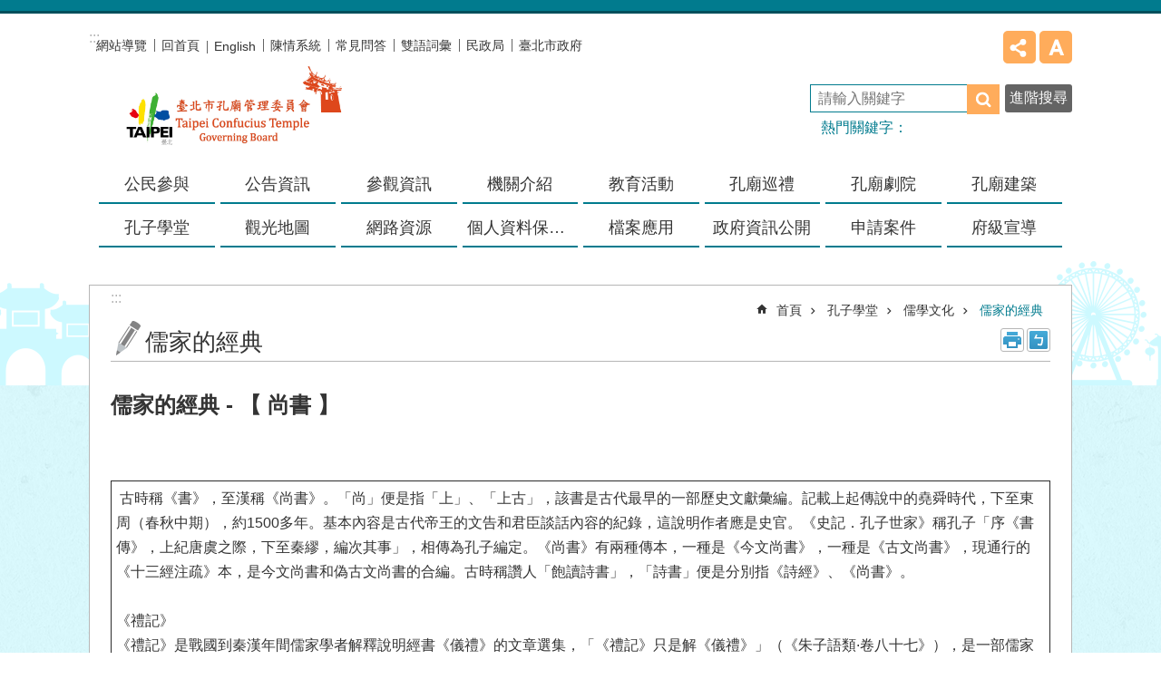

--- FILE ---
content_type: text/html; charset=utf-8
request_url: https://tct.gov.taipei/News_Content.aspx?n=7948A17D27535669&sms=8CFBB3FB8368A9EA&s=A20D8F48CBD72EE8
body_size: 28187
content:

<!DOCTYPE html>

<html id="FormHtml" xmlns="http://www.w3.org/1999/xhtml" lang="zh-Hant-TW">
<head id="Head1"><script  src='https://maps.googleapis.com/maps/api/js?key=AIzaSyDh8OOuzmun9cnM6H8-FZjx6qlgqAeiPOo&callback=initMap'></script>
<script> var CCMS_IS_TGOS= false;</script>
<script  src='//tct.gov.taipei/Scripts/jquery.min.js'></script>
<script  src='//tct.gov.taipei/Scripts/jquery.powertip.min.js'></script>
<link rel='stylesheet' type='text/css'  href='//tct.gov.taipei/Scripts/jquery.powertip-dark.min.css'> 
<script  src='//tct.gov.taipei/Scripts/jquery.cookie.js'></script>
<script  src='//tct.gov.taipei/Scripts/jUtil.js'></script>
<script  src='//tct.gov.taipei/Scripts/jGMap.js'></script>
<script  src='//tct.gov.taipei/Scripts/fancybox/jquery.fancybox.js'></script>
<link rel='stylesheet' type='text/css'  href='//tct.gov.taipei/Scripts/fancybox/jquery.fancybox.css'> 
<script src='//tct.gov.taipei/Scripts/hamalightGallery/hamalightGallery.js'></script>
<link rel='stylesheet' type='text/css'  href='//tct.gov.taipei/Scripts/hamalightGallery/css/hamalightGallery.css'> 
<script   src='//tct.gov.taipei/Scripts/jquery.mousewheel.min.js'></script> 
<script   src='//tct.gov.taipei/Scripts/jquery.touchwipe.min.js'></script> 
<script  src='//tct.gov.taipei/Scripts/Chart/chart.js'></script> 
<script  src='//tct.gov.taipei/Scripts/Chart/chartjs-plugin-datalabels.js'></script> 
<script  src='//tct.gov.taipei/Scripts/Chart/chartjs-chart-treemap.min.js'></script> 
<script  src='//tct.gov.taipei/Scripts/chart.js'></script> 
<script   src='//tct.gov.taipei/js/airdatepicker/datepicker.min.js'></script> 
<script   src='//tct.gov.taipei/js/airdatepicker/datepicker.zh-tw.js'></script> 
<script   src='//tct.gov.taipei/js/airdatepicker/datepicker.en.js'></script> 
<link rel='stylesheet' type='text/css'  href='//tct.gov.taipei/js/airdatepicker/datepicker.min.css'> 
<script   src='//tct.gov.taipei/Scripts/Extern.js'></script> 
<script   src='//tct.gov.taipei/Scripts/lazyload.js'></script> 
<script>var CCMS_WWWURL='https://tct.gov.taipei';var CCMS_LanguageSN=1;var CCMS_SitesSN_Encryption='878A02401BC1B95E';</script><link href="images/favicon.ico" rel="icon" type="image/x-icon"><meta name="robots" content="noarchive" /><meta http-equiv="X-UA-Compatible" content="IE=edge" /><meta name="viewport" content="width=device-width, initial-scale=1" /><meta http-equiv="Content-Type" content="text/html; charset=utf-8" />
<meta name="DC.Title" content="孔廟管理委員會" />
<meta name="DC.Subject" content="孔廟管理委員會" />
<meta name="DC.Creator" content="黃虹渟" />
<meta name="DC.Publisher" content="臺北市政府" />
<meta name="DC.Date" content="2019-12-18" />
<meta name="DC.Type" content="" />
<meta name="DC.Identifier" content="" />
<meta name="DC.Description" content="" />
<meta name="DC.Contributor" content="" />
<meta name="DC.Format" content="" />
<meta name="DC.Relation" content="" />
<meta name="DC.Source" content="" />
<meta name="DC.Language" content="" />
<meta name="DC.Coverage.t.min" content="2009-01-02" />
<meta name="DC.Coverage.t.max" content="2011-01-02" />
<meta name="DC.Rights" content="" />
<meta name="Category.Theme" content="" />
<meta name="Category.Cake" content="" />
<meta name="Category.Service" content="" />
<meta name="DC.Keywords" content="" />
<title>
	臺北市孔廟管理委員會-儒家的經典-儒家的經典 - 【 尚書 】
</title><link id="likCssGlobal" href="/css/global.css" rel="stylesheet" type="text/css" /><link id="likCssPage" href="/css/page.css" rel="stylesheet" type="text/css" /><link id="likPrint" href="/css/print.css" rel="stylesheet" type="text/css" media="print" /><link id="lnkCssSysDetail" href="/css/sys_detail.css" rel="stylesheet" type="text/css" />
<style>
    /*!
 * froala_editor v3.2.5-1 (https://www.froala.com/wysiwyg-editor)
 * License https://froala.com/wysiwyg-editor/terms/
 * Copyright 2014-2021 Froala Labs
 */
.fr-clearfix::after {clear: both;display: block;content: "";height: 0;}.fr-hide-by-clipping {position: absolute;width: 1px;height: 1px;padding: 0;margin: -1px;overflow: hidden;clip: rect(0, 0, 0, 0);border: 0;}.page-content .fr-img-caption.fr-rounded img, .page-content img.fr-rounded {border-radius: 10px;-moz-border-radius: 10px;-webkit-border-radius: 10px;-moz-background-clip: padding;-webkit-background-clip: padding-box;background-clip: padding-box;}.page-content .fr-img-caption.fr-shadow img, .page-content img.fr-shadow {-webkit-box-shadow: 10px 10px 5px 0 #ccc;-moz-box-shadow: 10px 10px 5px 0 #ccc;box-shadow: 10px 10px 5px 0 #ccc;}.page-content .fr-img-caption.fr-bordered img, .page-content img.fr-bordered {border: solid 5px #ccc;}.page-content img.fr-bordered {-webkit-box-sizing: content-box;-moz-box-sizing: content-box;box-sizing: content-box;}.page-content .fr-img-caption.fr-bordered img {-webkit-box-sizing: border-box;-moz-box-sizing: border-box;box-sizing: border-box;}.page-content {word-wrap: break-word;}.page-content span[style~="color:"] a {color: inherit;}.page-content strong {font-weight: 700;}.page-content hr {clear: both;user-select: none;-o-user-select: none;-moz-user-select: none;-khtml-user-select: none;-webkit-user-select: none;-ms-user-select: none;break-after: always;page-break-after: always;}.page-content .fr-file {position: relative;}.page-content .fr-file::after {position: relative;content: "\1F4CE";font-weight: 400;}.page-content pre {white-space: pre-wrap;word-wrap: break-word;overflow: visible;}.page-content[dir="rtl"] blockquote {border-left: none;border-right: solid 2px #5e35b1;margin-right: 0;padding-right: 5px;padding-left: 0;}.page-content[dir="rtl"] blockquote blockquote {border-color: #00bcd4;}.page-content[dir="rtl"] blockquote blockquote blockquote {border-color: #43a047;}.page-content blockquote {border-left: solid 2px #5e35b1;margin-left: 0;padding-left: 5px;color: #5e35b1;}.page-content blockquote blockquote {border-color: #00bcd4;color: #00bcd4;}.page-content blockquote blockquote blockquote {border-color: #43a047;color: #43a047;}.page-content span.fr-emoticon {font-weight: 400;font-family: "Apple Color Emoji", "Segoe UI Emoji", NotoColorEmoji, "Segoe UI Symbol", "Android Emoji", EmojiSymbols;display: inline;line-height: 0;}.page-content span.fr-emoticon.fr-emoticon-img {background-repeat: no-repeat !important;font-size: inherit;height: 1em;width: 1em;min-height: 20px;min-width: 20px;display: inline-block;margin: -0.1em 0.1em 0.1em;line-height: 1;vertical-align: middle;}.page-content .fr-text-gray {color: #aaa !important;}.page-content .fr-text-bordered {border-top: solid 1px #222;border-bottom: solid 1px #222;padding: 10px 0;}.page-content .fr-text-spaced {letter-spacing: 1px;}.page-content .fr-text-uppercase {text-transform: uppercase;}.page-content .fr-class-highlighted {background-color: #ff0;}.page-content .fr-class-code {border-color: #ccc;border-radius: 2px;-moz-border-radius: 2px;-webkit-border-radius: 2px;-moz-background-clip: padding;-webkit-background-clip: padding-box;background-clip: padding-box;background: #f5f5f5;padding: 10px;font-family: "Courier New", Courier, monospace;}.page-content .fr-class-transparency {opacity: 0.5;}.page-content img {position: relative;max-width: 100%;}.page-content img.fr-dib {margin: 5px auto;display: block;float: none;vertical-align: top;}.page-content img.fr-dib.fr-fil {margin-left: 0;text-align: left;}.page-content img.fr-dib.fr-fir {margin-right: 0;text-align: right;}.page-content img.fr-dii {display: inline-block;float: none;vertical-align: bottom;margin-left: 5px;margin-right: 5px;max-width: calc(100% - (2 * 5px));}.page-content img.fr-dii.fr-fil {float: left;margin: 5px 5px 5px 0;max-width: calc(100% - 5px);}.page-content img.fr-dii.fr-fir {float: right;margin: 5px 0 5px 5px;max-width: calc(100% - 5px);}.page-content span.fr-img-caption {position: relative;max-width: 100%;}.page-content span.fr-img-caption.fr-dib {margin: 5px auto;display: block;float: none;vertical-align: top;}.page-content span.fr-img-caption.fr-dib.fr-fil {margin-left: 0;text-align: left;}.page-content span.fr-img-caption.fr-dib.fr-fir {margin-right: 0;text-align: right;}.page-content span.fr-img-caption.fr-dii {display: inline-block;float: none;vertical-align: bottom;margin-left: 5px;margin-right: 5px;max-width: calc(100% - (2 * 5px));}.page-content span.fr-img-caption.fr-dii.fr-fil {float: left;margin: 5px 5px 5px 0;max-width: calc(100% - 5px);}.page-content span.fr-img-caption.fr-dii.fr-fir {float: right;margin: 5px 0 5px 5px;max-width: calc(100% - 5px);}.page-content .fr-video {text-align: center;position: relative;}.page-content .fr-video.fr-rv {padding-bottom: 56.25%;padding-top: 30px;height: 0;overflow: hidden;}.page-content .fr-video.fr-rv embed, .page-content .fr-video.fr-rv object, .page-content .fr-video.fr-rv > iframe {position: absolute !important;top: 0;left: 0;width: 100%;height: 100%;}.page-content .fr-video > * {-webkit-box-sizing: content-box;-moz-box-sizing: content-box;box-sizing: content-box;max-width: 100%;border: none;}.page-content .fr-video.fr-dvb {display: block;clear: both;}.page-content .fr-video.fr-dvb.fr-fvl {text-align: left;}.page-content .fr-video.fr-dvb.fr-fvr {text-align: right;}.page-content .fr-video.fr-dvi {display: inline-block;}.page-content .fr-video.fr-dvi.fr-fvl {float: left;}.page-content .fr-video.fr-dvi.fr-fvr {float: right;}.page-content a.fr-strong {font-weight: 700;}.page-content a.fr-green {color: green;}.page-content .fr-img-caption {text-align: center;}.page-content .fr-img-caption .fr-img-wrap {padding: 0;margin: auto;text-align: center;width: 100%;}.page-content .fr-img-caption .fr-img-wrap a {display: block;}.page-content .fr-img-caption .fr-img-wrap img {display: block;margin: auto;width: 100%;}.page-content .fr-img-caption .fr-img-wrap > span {margin: auto;display: block;padding: 5px 5px 10px;font-size: 0.875rem;font-weight: initial;-webkit-box-sizing: border-box;-moz-box-sizing: border-box;box-sizing: border-box;-webkit-opacity: 0.9;-moz-opacity: 0.9;opacity: 0.9;width: 100%;text-align: center;}.page-content button.fr-rounded, .page-content input.fr-rounded, .page-content textarea.fr-rounded {border-radius: 10px;-moz-border-radius: 10px;-webkit-border-radius: 10px;-moz-background-clip: padding;-webkit-background-clip: padding-box;background-clip: padding-box;}.page-content button.fr-large, .page-content input.fr-large, .page-content textarea.fr-large {font-size: 1.5rem;}a.page-content.fr-strong {font-weight: 700;}a.page-content.fr-green {color: green;}img.page-content {position: relative;max-width: 100%;}img.page-content.fr-dib {margin: 5px auto;display: block;float: none;vertical-align: top;}img.page-content.fr-dib.fr-fil {margin-left: 0;text-align: left;}img.page-content.fr-dib.fr-fir {margin-right: 0;text-align: right;}img.page-content.fr-dii {display: inline-block;float: none;vertical-align: bottom;margin-left: 5px;margin-right: 5px;max-width: calc(100% - (2 * 5px));}img.page-content.fr-dii.fr-fil {float: left;margin: 5px 5px 5px 0;max-width: calc(100% - 5px);}img.page-content.fr-dii.fr-fir {float: right;margin: 5px 0 5px 5px;max-width: calc(100% - 5px);}span.fr-img-caption.page-content {position: relative;max-width: 100%;}span.fr-img-caption.page-content.fr-dib {margin: 5px auto;display: block;float: none;vertical-align: top;}span.fr-img-caption.page-content.fr-dib.fr-fil {margin-left: 0;text-align: left;}span.fr-img-caption.page-content.fr-dib.fr-fir {margin-right: 0;text-align: right;}span.fr-img-caption.page-content.fr-dii {display: inline-block;float: none;vertical-align: bottom;margin-left: 5px;margin-right: 5px;max-width: calc(100% - (2 * 5px));}span.fr-img-caption.page-content.fr-dii.fr-fil {float: left;margin: 5px 5px 5px 0;max-width: calc(100% - 5px);}span.fr-img-caption.page-content.fr-dii.fr-fir {float: right;margin: 5px 0 5px 5px;max-width: calc(100% - 5px);}span.fr-emoticon {font-weight: normal;font-family: "Apple Color Emoji", "Segoe UI Emoji", "NotoColorEmoji", "Segoe UI Symbol", "Android Emoji", "EmojiSymbols";display: inline;line-height: 0 }span.fr-emoticon.fr-emoticon-img {background-repeat: no-repeat !important;font-size: inherit;height: 1em;width: 1em;min-height: 20px;min-width: 20px;display: inline-block;margin: -.1em .1em .1em;line-height: 1;vertical-align: text-bottom }</style>
         
<!-- Google tag (gtag.js) -->
<script async src="https://www.googletagmanager.com/gtag/js?id=G-78ZHN87Z20"></script>
<script>
  window.dataLayer = window.dataLayer || [];
  function gtag(){dataLayer.push(arguments);}
  gtag('js', new Date());

  gtag('config', 'G-78ZHN87Z20');
</script>

<!-- Google tag (gtag.js) -->
<script async src="https://www.googletagmanager.com/gtag/js?id=G-E5MF44VWEE"></script>
<script>
  window.dataLayer = window.dataLayer || [];
  function gtag(){dataLayer.push(arguments);}
  gtag('js', new Date());

  gtag('config', 'G-E5MF44VWEE', {
    'url_prefix': CCMS_WWWURL
  });
</script><meta property="og:title" content="儒家的經典 - 【 尚書 】" />
<meta property="og:type" content="article" />
<meta property="og:url" content="https://tct.gov.taipei/News_Content.aspx?n=7948A17D27535669&sms=8CFBB3FB8368A9EA&s=A20D8F48CBD72EE8" />
<meta property="og:site_name" content="臺北市孔廟管理委員會" />
<meta property="og:image" content="https://www-ws.gov.taipei/001/Upload/414/relpic/20564/3372722/ad519b3d-56e6-4bd6-9293-c3e0ba59f431@710x470.jpg" />
</head>
<body id="Formbody" data-js="false"><div class="for_accessibility">
    <style type="text/css">
        .for_accessibility a {
            position: absolute;
            top: 10px;
            left: 10px;
            z-index: 99;
            width: 1px;
            height: 1px;
            white-space: nowrap;
            overflow: hidden;
            color: #000;
        }
            .for_accessibility a:focus {
                width: auto;
                height: auto;
                padding: 6px;
                background-color: #fff;
            }
        .for_accessibility div {
            position: absolute;
            width: 2px;
            height: 2px;
            background-color: transparent;
            opacity: .1
        }
            .for_accessibility h1, .for_accessibility h2 {
                font-size: 0;
                margin: 0;
            }
    </style>
    <a href="#Accesskey_C" class="" title="跳到主要內容區塊">跳到主要內容區塊</a>    <div>
    </div>
    <script>
        var $a = $('.for_accessibility a');
        $a.on('click', function (evt) {
            var $href = $($(this).attr('href')),
                $target = $href.find('a').eq(0).get(0);
            setTimeout(function () { try { $target.focus(); } catch (e) { } }, 0);
        });
    </script>
</div>
<script> document.body.setAttribute("data-js", "true");</script>
   
      
    <form method="post" action="./News_Content.aspx?n=7948A17D27535669&amp;sms=8CFBB3FB8368A9EA&amp;s=A20D8F48CBD72EE8&amp;Create=1" id="form1">
<div class="aspNetHidden">
<input type="hidden" name="__VIEWSTATE" id="__VIEWSTATE" value="[base64]/YBlrHOq2Axqb7NHSjdX4LDmqgJYazC4tmU6k+Iub75UuKU9qOAA2zw9idXAz2L2yRlwHUwo7em5euLx4UfgD3LkV3s74zG4M4d39TKRTs7fT1gbr8eWSlvGb+Gp/x0lNoDeoeMeb/6iH5X5YX1CagLQazUMA84bQe+f6MbpPbJU6blITbWO5psGs/RDlOEucfpqwOauwDxuyZM5hsY9EB6KFyMAddgA5wo/B1dXXWYWDZA0Im8foUd3fyvm+su8aUYQXzoStXmxFlEEq5lvmx/XVjqx96S+6yCpGUVMYp3iaFGes3eMzXz5kP2hGaEa/WBPr0wOP8dQs60n2ktacpLkoOinHNGUUNfg5wXDSTozS+Tp+mC5lGbEW5NWhznkJe+DUzFBFmzuiZHPg62kIZoP1RFzZJ9q1egt79E0WYvEM69HLEDOrEKbge9v5R3OjLY5W/KdhWM5K/p3cso283Y/jkp7aUCZhlssYzLwEY4BXAi64lysJDwTGVK/l89PW1w8yOmykX9LbBsmt2OpDbjLr4B4df7R+cRQ2rTa7qoCD96CzV9EDEcsB6/fVUHkFBl4dL55gTkSQXbzl7ZKAgefRXL7hx40gI+xt2l/xv6mIOPS0+IMyyhsElrAlFJZ0sYvYnOgkd7wGg+X9pntSyb8HTHu5sW/Naozh17MTKcM6Qa4s8ZIs8BAXhdi8aSrA30fDZmj39B55NtCtLyvLJf1rXfE0OEIS6dDH78GX8dLVzqspM9gOqLzBtbWlDjbjxhyotaOvmBkez+08eYPqIWQBYQkw49tAsHHdaDVAW4LvXuc6fbFSSCynar3WXlXdZk+Wcq9+W/eWOVMxC/fcd0NQHOzwYs2QmwJGcxyUKHcWLLjSotTTygH0zhb6Orrb1fXFsiOLEYGEu6+2Ja5ubLuXNwQhgTBWJYOrUCEhAS4hg02SrrFbnDSZn4zASrU+5OuDj9Y+r4UObDwW6y0+BFnLe2LAvgjBz/g6iJsCVHmgdUDJQFD9DVVASCXTg8idRX8gEWtw+6nURXZm4QpIzEWy+nyEV+KjusYj19DXsZlBpFy9BCvjEuWdmRQHYAzbMDFdVpmEQP8rH/ylg0M808A10fTxGd0ZNawkai3XXnMrnpqL6wUZmsePt+R548qDq8EqEJkAkQm4cFQZpv+ZNH6f5yN+R8b/hLLTKX8ilyoTUYQuPHox7PvcA/6m3+zPXQ7VkyenRMLdzAyUWd08KRnwoePMV5zLxx+2pXPLW/fGUm2rS/66LPZP6ADYo03Q6fMGqTe1z5jeeXgFB/iFTPFAcEr4AFP20vbjbTc/DqxWd+vglggi3urPms8nDuJu8yAzun7PtKEeiCStS3PQqJNI9L/JzHZyQNxRzhEYgjirhDicGUvUNMmato7IrhtU1FJZiM+rLovwV9oZC9MkLS/C1hV/YWcVyv5kXMyX4koCU=" />
</div>
</form>
        <!--主選單 結束-->
        <!--標題-->

        <div class="title">
            
        </div>
                
        
        
        
        
     <div class="group sys-root" data-func="{&#39;datePicker&#39;:{&#39;language&#39;:&#39;zh-tw&#39;,&#39;navTitles&#39;:{&#39;days&#39;:&#39;&lt;i>民國 rrr 年&lt;/i> &amp;nbsp; MM&#39;,&#39;months&#39;:&#39;民國 rrr 年&#39;,&#39;years&#39;:&#39;民國 rrr1 至 rrr2 年&#39;}}}" data-nojs="您的瀏覽器似乎不支援 JavaScript 語法，但沒關係，這並不會影響到內容的陳述。如需要選擇適合您的字級大小，可利用鍵盤 Ctrl + (+)放大 (-)縮小。如需要回到上一頁，可使用瀏覽器提供的 Alt + 左方向鍵(←)。如需要列印，可利用鍵盤 Ctrl + p 使用瀏覽器提供的列印功能。" data-type="3" data-child="3"><div class="in"><div class="ct"><div class="in"> <div class="group base-mobile" data-func="{&#39;toggleBtn&#39;:{&#39;addHd&#39;:true}, &#39;forNCC&#39;:{}}" data-index="1" data-type="3"><div class="in"><div class="ct"><div class="in"> <div class="area-form search" data-index="1" data-type="0" data-child="1"><div class="in"><div class="ct"><div class="in"><div class="fieldset">
  <span class="search"><label for="tbx_b8c0ba5180874b9cad885798e9633657" style="font-size: 0em;"><span>搜尋</span></label><input id="tbx_b8c0ba5180874b9cad885798e9633657" data-search="btn_b8c0ba5180874b9cad885798e9633657" type="search" autocomplete="off" placeholder="請輸入關鍵字" title="請輸入關鍵字"></span>
  <span class="submit"><a href="#" class='CCMS_SearchBtn' data-search="btn_b8c0ba5180874b9cad885798e9633657" title="搜尋" >搜尋</a></span>
</div>
<div class="list">
  <ul data-index="1" data-child="0">
  </ul>
</div>
<script >
$(function () {
    $('#tbx_b8c0ba5180874b9cad885798e9633657').on("keydown", function (event) {
        if (event.which == 13) {
             doSearch($('#tbx_b8c0ba5180874b9cad885798e9633657'));
            return false;
        }
    });
});
</script>
</div></div><div class="ft"><div class="in"><ul data-index="1" data-child="1">
  <li data-index="1" class="advanced"><span><a target="_blank" href="https://www.google.com.tw/advanced_search?hl=zh-Hant-TW&as_sitesearch=https://tct.gov.taipei" title="進階搜尋[另開新視窗]">進階搜尋</a></span></li>
</ul>
</div></div></div></div> <div class="list-text share" data-index="2" data-type="0" data-child="2"><div class="in"><div class="hd"><div class="in"><div   data-index="0"  class="h4"  >		<span  ><a  href="#"   title="分享" >分享</a></span></div></div></div><div class="ct"><div class="in"><noscript>您的瀏覽器不支援JavaScript功能，若網頁功能無法正常使用時，請開啟瀏覽器JavaScript狀態</noscript><ul data-index="1" data-child="5"><li   data-index="1"  class="facebook"  >		<span  ><a  href="javascript: void(window.open('http://www.facebook.com/share.php?u='.concat(encodeURIComponent(location.href)) ));"   title="分享至 Facebook[另開新視窗]"  target="_self" >分享至 Facebook[另開新視窗]</a></span></li><li   data-index="2"  class="plurk"  >		<span  ><a  href="javascript: void(window.open('http://www.plurk.com/?qualifier=shares&status='.concat(encodeURIComponent(location.href)) ));"   title="分享至 Plurk[另開新視窗]"  target="_self" >分享至 Plurk[另開新視窗]</a></span></li><li   data-index="3"  class="twitter"  >		<span  ><a  href="javascript: void(window.open('http://twitter.com/home/?status='.concat(encodeURIComponent(document.title)) .concat(' ') .concat(encodeURIComponent(location.href))));"   title="分享至 twitter[另開新視窗]"  target="_self" >分享至 twitter[另開新視窗]</a></span></li><li   data-index="4"  class="line"  >		<span  ><a  href="javascript: void(window.open('http://line.naver.jp/R/msg/text/?'.concat(encodeURIComponent(location.href)) ));"   title="分享至 line[另開新視窗]"  target="_self" >分享至 line[另開新視窗]</a></span></li><li   data-index="5"  class="email"  >		<span  ><a  href="javascript:  void(window.open('mailto:?subject=' + encodeURIComponent(document.title) + '&amp;body=' +  encodeURIComponent(document.URL)));"   title="分享至 email[另開新視窗]"  target="_self" >分享至 email[另開新視窗]</a></span></li></ul>
</div></div></div></div> <div class="group-list nav" data-func="{&#39;majorNavMobile&#39;:{}}" data-index="3" data-type="4" data-child="16"><div class="in"><div class="ct"><div class="in"><ul data-index="1" data-child="16"><li data-index="1"> <div class="group nav" data-index="1" data-type="3" data-child="1"><div class="in"><div class="hd"><div class="in"><div   data-index="0"  class="h3"  >		<span  ><a  href="News.aspx?n=4F434167BE3005B3&sms=3135395D12BE61EB"      title="公民參與" >公民參與</a></span></div></div></div><div class="ct"><div class="in"> <div class="list-text nav" data-index="1" data-type="0"><div class="in"><div class="ct"><div class="in"></div></div></div></div></div></div></div></div></li><li data-index="2"> <div class="group nav" data-index="2" data-type="3" data-child="1"><div class="in"><div class="hd"><div class="in"><div   data-index="0"  class="h3"  >		<span  ><a  href="Content_List.aspx?n=483BDFA22C2AC3FE"      title="公告資訊" >公告資訊</a></span></div></div></div><div class="ct"><div class="in"> <div class="list-text nav" data-index="1" data-type="0" data-child="1"><div class="in"><div class="ct"><div class="in"><ul data-index="1" data-child="4"><li   data-index="1"  >		<span  ><a  href="News.aspx?n=23C6BC73B4B4A956&sms=D8777A06F25F993F"      title="最新消息" >最新消息</a></span></li><li   data-index="2"  >		<span  ><a  href="News.aspx?n=368DE840453F49A3&sms=18B74F300609342A"      title="活動訊息" >活動訊息</a></span></li><li   data-index="3"  >		<span  ><a  href="News.aspx?n=BDB6D248108443B3&sms=3C9F2BF49E536836"      title="活動成果" >活動成果</a></span></li><li   data-index="4"  >		<span  ><a  href="News.aspx?n=A277DE9130781ED1&sms=4D00C9F961A0DDCB"      title="新聞稿" >新聞稿</a></span></li></ul>
</div></div></div></div></div></div></div></div></li><li data-index="3"> <div class="group nav" data-index="3" data-type="3" data-child="1"><div class="in"><div class="hd"><div class="in"><div   data-index="0"  class="h3"  >		<span  ><a  href="Content_List.aspx?n=22FE1F17EB0D82C8"      title="參觀資訊" >參觀資訊</a></span></div></div></div><div class="ct"><div class="in"> <div class="list-text nav" data-index="1" data-type="0" data-child="1"><div class="in"><div class="ct"><div class="in"><ul data-index="1" data-child="5"><li   data-index="1"  >		<span  ><a  href="cp.aspx?n=169A4BEABF7E0643"      title="壹、參觀須知" >壹、參觀須知</a></span></li><li   data-index="2"  >		<span  ><a  href="cp.aspx?n=6D38C641E47BA52A"      title="貳、服務設施" >貳、服務設施</a></span></li><li   data-index="3"  >		<span  ><a  href="cp.aspx?n=AFC591AB72909C96"      title="參、交通指南" >參、交通指南</a></span></li><li   data-index="4"  >		<span  ><a  href="cp.aspx?n=23694911A0DB1590"      title="肆、預約申請導覽服務" >肆、預約申請導覽服務</a></span></li><li   data-index="5"  >		<span  ><a  href="cp.aspx?n=18E7E139217DAAE0"      title="伍、園區藝文活動" >伍、園區藝文活動</a></span></li></ul>
</div></div></div></div></div></div></div></div></li><li data-index="4"> <div class="group nav" data-index="4" data-type="3" data-child="1"><div class="in"><div class="hd"><div class="in"><div   data-index="0"  class="h3"  >		<span  ><a  href="Content_List.aspx?n=C9AD7A30DC886EFA"      title="機關介紹" >機關介紹</a></span></div></div></div><div class="ct"><div class="in"> <div class="list-text nav" data-index="1" data-type="0" data-child="1"><div class="in"><div class="ct"><div class="in"><ul data-index="1" data-child="5"><li   data-index="1"  >		<span  ><a  href="News.aspx?n=F4CE1CC516F3C594&sms=5348DA722EF6C756"      title="機關首長簡介" >機關首長簡介</a></span></li><li   data-index="2"  >		<span  ><a  href="cp.aspx?n=E7F52A3A5F1B68DF"      title="孔廟簡史" >孔廟簡史</a></span></li><li   data-index="3"  >		<span  ><a  href="cp.aspx?n=F38EDA1CEFD251C4"      title="孔廟大事記" >孔廟大事記</a></span></li><li   data-index="4"  >		<span  ><a  href="cp.aspx?n=CED00DF01D47E1E8"      title="[另開新視窗]孔廟分層負責明細表"  target="_blank" >孔廟分層負責明細表</a></span></li><li   data-index="5"  >		<span  ><a  href="Content_List.aspx?n=10F116F876AAEF1B"      title="管理機構" >管理機構</a></span></li></ul>
</div></div></div></div></div></div></div></div></li><li data-index="5"> <div class="group nav" data-index="5" data-type="3" data-child="1"><div class="in"><div class="hd"><div class="in"><div   data-index="0"  class="h3"  >		<span  ><a  href="Content_List.aspx?n=213E66BA02546907"      title="教育活動" >教育活動</a></span></div></div></div><div class="ct"><div class="in"> <div class="list-text nav" data-index="1" data-type="0" data-child="1"><div class="in"><div class="ct"><div class="in"><ul data-index="1" data-child="3"><li   data-index="1"  >		<span  ><a  href="cp.aspx?n=374D9598644D1D97"      title="藝文教室" >藝文教室</a></span></li><li   data-index="2"  >		<span  ><a  href="cp.aspx?n=A557068060D8CFF7"      title="孔廟學習單" >孔廟學習單</a></span></li><li   data-index="3"  >		<span  ><a  href="cp.aspx?n=782EB5911A87A546"      title="周遊孔廟" >周遊孔廟</a></span></li></ul>
</div></div></div></div></div></div></div></div></li><li data-index="6"> <div class="group nav" data-index="6" data-type="3" data-child="1"><div class="in"><div class="hd"><div class="in"><div   data-index="0"  class="h3"  >		<span  ><a  href="Content_List.aspx?n=8A8974FF7888EDAD"      title="孔廟巡禮" >孔廟巡禮</a></span></div></div></div><div class="ct"><div class="in"> <div class="list-text nav" data-index="1" data-type="0" data-child="1"><div class="in"><div class="ct"><div class="in"><ul data-index="1" data-child="4"><li   data-index="1"  >		<span  ><a  href="Content_List.aspx?n=AEAC2D4634348D7C"      title="孔廟大觀" >孔廟大觀</a></span></li><li   data-index="2"  >		<span  ><a  href="cp.aspx?n=400ED11C12E4FDC2"      title="虛擬實境線上導覽" >虛擬實境線上導覽</a></span></li><li   data-index="3"  >		<span  ><a  href="Content_List.aspx?n=3ED38CD4CF603525"      title="數位展館" >數位展館</a></span></li><li   data-index="4"  >		<span  ><a  href="Content_List.aspx?n=60899094BFE41D19"      title="釋奠典禮" >釋奠典禮</a></span></li></ul>
</div></div></div></div></div></div></div></div></li><li data-index="7"> <div class="group nav" data-index="7" data-type="3" data-child="1"><div class="in"><div class="hd"><div class="in"><div   data-index="0"  class="h3"  >		<span  ><a  href="Content_List.aspx?n=CD4D8A7A31BFB231"      title="孔廟劇院 " >孔廟劇院 </a></span></div></div></div><div class="ct"><div class="in"> <div class="list-text nav" data-index="1" data-type="0" data-child="1"><div class="in"><div class="ct"><div class="in"><ul data-index="1" data-child="5"><li   data-index="1"  >		<span  ><a  href="cp.aspx?n=EBE543D5079D7381"      title="明倫堂歷史 " >明倫堂歷史 </a></span></li><li   data-index="2"  >		<span  ><a  href="cp.aspx?n=CCF089DEB5C796FD"      title="劇院介紹" >劇院介紹</a></span></li><li   data-index="3"  >		<span  ><a  href="cp.aspx?n=1F6E98B54F732F14"      title="影片介紹" >影片介紹</a></span></li><li   data-index="4"  >		<span  ><a  href="cp.aspx?n=1E8C5103335B7A76"      title="團體預約影片播映" >團體預約影片播映</a></span></li><li   data-index="5"  >		<span  ><a  href="cp.aspx?n=5097233D52781840"      title="租用資訊" >租用資訊</a></span></li></ul>
</div></div></div></div></div></div></div></div></li><li data-index="8"> <div class="group nav" data-index="8" data-type="3" data-child="1"><div class="in"><div class="hd"><div class="in"><div   data-index="0"  class="h3"  >		<span  ><a  href="Content_List.aspx?n=A52DEF55EA5D81D8"      title="孔廟建築" >孔廟建築</a></span></div></div></div><div class="ct"><div class="in"> <div class="list-text nav" data-index="1" data-type="0" data-child="1"><div class="in"><div class="ct"><div class="in"><ul data-index="1" data-child="4"><li   data-index="1"  >		<span  ><a  href="Content_List.aspx?n=442BCBB136D62720"      title="建築特色" >建築特色</a></span></li><li   data-index="2"  >		<span  ><a  href="Content_List.aspx?n=C90F6D4FE6480B81"      title="建築歷史" >建築歷史</a></span></li><li   data-index="3"  >		<span  ><a  href="Content_List.aspx?n=49EC2451DF48AFA0"      title="交趾陶之美" >交趾陶之美</a></span></li><li   data-index="4"  >		<span  ><a  href="cp.aspx?n=92A1090447E29DA1"      title="快門下的孔廟" >快門下的孔廟</a></span></li></ul>
</div></div></div></div></div></div></div></div></li><li data-index="9"> <div class="group nav" data-index="9" data-type="3" data-child="1"><div class="in"><div class="hd"><div class="in"><div   data-index="0"  class="h3"  >		<span  ><a  href="Content_List.aspx?n=BA9B5DF64DE70C87"      title="孔子學堂" >孔子學堂</a></span></div></div></div><div class="ct"><div class="in"> <div class="list-text nav" data-index="1" data-type="0" data-child="1"><div class="in"><div class="ct"><div class="in"><ul data-index="1" data-child="4"><li   data-index="1"  >		<span  ><a  href="Content_List.aspx?n=DA88433FF6CFBC44"      title="認識孔子" >認識孔子</a></span></li><li   data-index="2"  >		<span  ><a  href="Content_List.aspx?n=5725C8714D70F0C3"      title="線上圖書室" >線上圖書室</a></span></li><li   data-index="3"  >		<span  ><a  href="Content_List.aspx?n=85458EEB54E43697"      title="儒學文化" >儒學文化</a></span></li><li   data-index="4"  >		<span  ><a  href="Content_List.aspx?n=71FDDDBEE5A7DBA1"      title="堂外趣聞" >堂外趣聞</a></span></li></ul>
</div></div></div></div></div></div></div></div></li><li data-index="10"> <div class="group nav" data-index="10" data-type="3" data-child="1"><div class="in"><div class="hd"><div class="in"><div   data-index="0"  class="h3"  >		<span  ><a  href="Content_List.aspx?n=494F7C1B8AEBC736"      title="觀光地圖" >觀光地圖</a></span></div></div></div><div class="ct"><div class="in"> <div class="list-text nav" data-index="1" data-type="0" data-child="1"><div class="in"><div class="ct"><div class="in"><ul data-index="1" data-child="4"><li   data-index="1"  >		<span  ><a  href="Content_List.aspx?n=7F2BAD9BE0E73CD3"      title="交通指南" >交通指南</a></span></li><li   data-index="2"  >		<span  ><a  href="Content_List.aspx?n=6BBF4E21B3B52DF5"      title="觀光導覽" >觀光導覽</a></span></li><li   data-index="3"  >		<span  ><a  href="Content_List.aspx?n=840801612617B8EF"      title="大龍峒之旅" >大龍峒之旅</a></span></li><li   data-index="4"  >		<span  ><a  href="Content_List.aspx?n=55F9F397D361EDC0"      title="旅遊小幫手" >旅遊小幫手</a></span></li></ul>
</div></div></div></div></div></div></div></div></li><li data-index="11"> <div class="group nav" data-index="11" data-type="3" data-child="1"><div class="in"><div class="hd"><div class="in"><div   data-index="0"  class="h3"  >		<span  ><a  href="Content_List.aspx?n=25B1199F147B3484"      title="網路資源" >網路資源</a></span></div></div></div><div class="ct"><div class="in"> <div class="list-text nav" data-index="1" data-type="0" data-child="1"><div class="in"><div class="ct"><div class="in"><ul data-index="1" data-child="3"><li   data-index="1"  >		<span  ><a  href="News.aspx?n=2CEAB1A693C9E190&sms=6A0DB3EE02B30B16"      title="全球孔廟網" >全球孔廟網</a></span></li><li   data-index="2"  >		<span  ><a  href="News.aspx?n=B4B72697E0FFF83F&sms=EB3313650BAF5F4F"      title="世界儒學網" >世界儒學網</a></span></li><li   data-index="3"  >		<span  ><a  href="cp.aspx?n=90BD28D4414FD407"      title="好站蒐集" >好站蒐集</a></span></li></ul>
</div></div></div></div></div></div></div></div></li><li data-index="12"> <div class="group nav" data-index="12" data-type="3" data-child="1"><div class="in"><div class="hd"><div class="in"><div   data-index="0"  class="h3"  >		<span  ><a  href="News.aspx?n=ACB2138BBAED54BE&sms=9DCD6AAC1B9B2ACB"      title="個人資料保護專區" >個人資料保護專區</a></span></div></div></div><div class="ct"><div class="in"> <div class="list-text nav" data-index="1" data-type="0"><div class="in"><div class="ct"><div class="in"></div></div></div></div></div></div></div></div></li><li data-index="13"> <div class="group nav" data-index="13" data-type="3" data-child="1"><div class="in"><div class="hd"><div class="in"><div   data-index="0"  class="h3"  >		<span  ><a  href="cp.aspx?n=76EBBF2EBF72287B"      title="檔案應用" >檔案應用</a></span></div></div></div><div class="ct"><div class="in"> <div class="list-text nav" data-index="1" data-type="0"><div class="in"><div class="ct"><div class="in"></div></div></div></div></div></div></div></div></li><li data-index="14"> <div class="group nav" data-index="14" data-type="3" data-child="1"><div class="in"><div class="hd"><div class="in"><div   data-index="0"  class="h3"  >		<span  ><a  href="cp.aspx?n=F115ACCB4EDEB4D6"      title="政府資訊公開" >政府資訊公開</a></span></div></div></div><div class="ct"><div class="in"> <div class="list-text nav" data-index="1" data-type="0" data-child="1"><div class="in"><div class="ct"><div class="in"><ul data-index="1" data-child="2"><li   data-index="1"  >		<span  ><a  href="cp.aspx?n=8FFC91DB193E040F"      title="安衛防護業務專區" >安衛防護業務專區</a></span></li><li   data-index="2"  >		<span  ><a  href="cp.aspx?n=8D2FFBA3B48CF50F"      title="政策宣導之執行情形" >政策宣導之執行情形</a></span></li></ul>
</div></div></div></div></div></div></div></div></li><li data-index="15"> <div class="group nav" data-index="15" data-type="3" data-child="1"><div class="in"><div class="hd"><div class="in"><div   data-index="0"  class="h3"  >		<span  ><a  href="cp.aspx?n=3C07CC07C03BB805"      title="申請案件" >申請案件</a></span></div></div></div><div class="ct"><div class="in"> <div class="list-text nav" data-index="1" data-type="0"><div class="in"><div class="ct"><div class="in"></div></div></div></div></div></div></div></div></li><li data-index="16"> <div class="group nav" data-index="16" data-type="3" data-child="1"><div class="in"><div class="hd"><div class="in"><div   data-index="0"  class="h3"  >		<span  ><a  href="News.aspx?n=B4C9AF5D5D4BF947&sms=78D644F2755ACCAA"      title="府級宣導" >府級宣導</a></span></div></div></div><div class="ct"><div class="in"> <div class="list-text nav" data-index="1" data-type="0"><div class="in"><div class="ct"><div class="in"></div></div></div></div></div></div></div></div></li></ul></div></div></div></div> <div class="list-text hot-key-word" data-index="4" data-type="0"><div class="in"><div class="hd"><div class="in"><div   data-index="0"  class="h4"  >		<span  ><a   title="熱門關鍵字" >熱門關鍵字</a></span></div></div></div><div class="ct"><div class="in"></div></div></div></div> <div class="list-text link" data-index="5" data-type="0" data-child="1"><div class="in"><div class="hd"><div class="in"><div   data-index="0"  class="h4"  >		<span  ><a   title="下方連結" >下方連結</a></span></div></div></div><div class="ct"><div class="in"><ul data-index="1" data-child="3"><li   data-index="1"  >		<span  ><a  href="News_Content.aspx?Create=1&n=07FE36502D4BD1E1&state=F5D336F102ACBC68&s=F726C36A041E5E0D&sms=2CB2B04CE204ADF1"   title="政府網站資料開放宣告" >政府網站資料開放宣告</a></span></li><li   data-index="2"  >		<span  ><a  href="News_Content.aspx?Create=1&n=07FE36502D4BD1E1&state=F5D336F102ACBC68&s=7D63C209B12B288D&sms=2CB2B04CE204ADF1"   title="隱私權及資訊安全政策" >隱私權及資訊安全政策</a></span></li><li   data-index="3"  >		<span  ><a  href="https://1999.gov.taipei"   title="[另開新視窗]陳情系統"  target="_blank" >陳情系統</a></span></li></ul>
</div></div></div></div> <div class="list-text link" data-index="6" data-type="0" data-child="1"><div class="in"><div class="hd"><div class="in"><div   data-index="0"  class="h4"  >		<span  ><a   title="上方連結" >上方連結</a></span></div></div></div><div class="ct"><div class="in"><ul data-index="1" data-child="8"><li   data-index="1"  >		<span  ><a  href="sitemap.aspx?n=17534A715991CA5F&sms=36A0BB334ECB4011"   title="網站導覽" >網站導覽</a></span></li><li   data-index="2"  >		<span  ><a  href="Default.aspx"   title="回首頁" >回首頁</a></span></li><li   data-index="3"  >		<span  ><a  href="http://english.tct.gov.taipei/"   title="[另開新視窗]English"  target="_blank" >English</a></span></li><li   data-index="4"  >		<span  ><a  href="https://1999.gov.taipei"   title="[另開新視窗]陳情系統"  target="_blank" >陳情系統</a></span></li><li   data-index="5"  >		<span  ><a  href="News.aspx?n=E1DAB7270307AF9D&sms=7F1C2A892DF5F145"   title="常見問答" >常見問答</a></span></li><li   data-index="6"  >		<span  ><a  href="https://bilingual.gov.taipei/"   title="[另開新視窗]雙語詞彙"  target="_blank" >雙語詞彙</a></span></li><li   data-index="7"  >		<span  ><a  href="https://ca.gov.taipei/"   title="[另開新視窗]民政局"  target="_blank" >民政局</a></span></li><li   data-index="8"  >		<span  ><a  href="http://www.gov.taipei/"   title="[另開新視窗]臺北市政府"  target="_blank" >臺北市政府</a></span></li></ul>
</div></div></div></div></div></div></div></div> <div class="group base-extend" data-index="2" data-type="3" data-child="2"><div class="in"><div class="ct"><div class="in"> <div class="group default info" data-index="1" data-type="3"><div class="in"><div class="ct"><div class="in"> <div class="simple-text accesskey" data-type="0" data-child="1"><div class="in"><div class="ct"><div class="in"><span><a href="#Accesskey_U" id="Accesskey_U" accesskey="U" title="上方選單連結區，此區塊列有本網站的主要連結">:::</a></span></div></div></div></div> <div class="list-text link" data-index="1" data-type="0" data-child="1"><div class="in"><div class="hd"><div class="in"><div   data-index="0"  class="h4"  >		<span  ><a   title="上方連結" >上方連結</a></span></div></div></div><div class="ct"><div class="in"><ul data-index="1" data-child="8"><li   data-index="1"  >		<span  ><a  href="sitemap.aspx?n=17534A715991CA5F&sms=36A0BB334ECB4011"   title="網站導覽" >網站導覽</a></span></li><li   data-index="2"  >		<span  ><a  href="Default.aspx"   title="回首頁" >回首頁</a></span></li><li   data-index="3"  >		<span  ><a  href="http://english.tct.gov.taipei/"   title="[另開新視窗]English"  target="_blank" >English</a></span></li><li   data-index="4"  >		<span  ><a  href="https://1999.gov.taipei"   title="[另開新視窗]陳情系統"  target="_blank" >陳情系統</a></span></li><li   data-index="5"  >		<span  ><a  href="News.aspx?n=E1DAB7270307AF9D&sms=7F1C2A892DF5F145"   title="常見問答" >常見問答</a></span></li><li   data-index="6"  >		<span  ><a  href="https://bilingual.gov.taipei/"   title="[另開新視窗]雙語詞彙"  target="_blank" >雙語詞彙</a></span></li><li   data-index="7"  >		<span  ><a  href="https://ca.gov.taipei/"   title="[另開新視窗]民政局"  target="_blank" >民政局</a></span></li><li   data-index="8"  >		<span  ><a  href="http://www.gov.taipei/"   title="[另開新視窗]臺北市政府"  target="_blank" >臺北市政府</a></span></li></ul>
</div></div></div></div> <div class="list-text share" data-func="{&#39;toggleBtn&#39;:{&#39;clickToRemove&#39;:true,&#39;addHd&#39;:true}}" data-index="2" data-type="0" data-child="2"><div class="in"><div class="hd"><div class="in"><div   data-index="0"  class="h4"  >		<span  ><a  href="#"   title="分享" >分享</a></span></div></div></div><div class="ct"><div class="in"><noscript>您的瀏覽器不支援JavaScript功能，若網頁功能無法正常使用時，請開啟瀏覽器JavaScript狀態</noscript><ul data-index="1" data-child="5"><li   data-index="1"  class="facebook"  >		<span  ><a  href="javascript: void(window.open('http://www.facebook.com/share.php?u='.concat(encodeURIComponent(location.href)) ));"   title="分享至 Facebook[另開新視窗]"  target="_self" >分享至 Facebook[另開新視窗]</a></span></li><li   data-index="2"  class="plurk"  >		<span  ><a  href="javascript: void(window.open('http://www.plurk.com/?qualifier=shares&status='.concat(encodeURIComponent(location.href)) ));"   title="分享至 Plurk[另開新視窗]"  target="_self" >分享至 Plurk[另開新視窗]</a></span></li><li   data-index="3"  class="twitter"  >		<span  ><a  href="javascript: void(window.open('http://twitter.com/home/?status='.concat(encodeURIComponent(document.title)) .concat(' ') .concat(encodeURIComponent(location.href))));"   title="分享至 twitter[另開新視窗]"  target="_self" >分享至 twitter[另開新視窗]</a></span></li><li   data-index="4"  class="line"  >		<span  ><a  href="javascript: void(window.open('http://line.naver.jp/R/msg/text/?'.concat(encodeURIComponent(location.href)) ));"   title="分享至 line[另開新視窗]"  target="_self" >分享至 line[另開新視窗]</a></span></li><li   data-index="5"  class="email"  >		<span  ><a  href="javascript:  void(window.open('mailto:?subject=' + encodeURIComponent(document.title) + '&amp;body=' +  encodeURIComponent(document.URL)));"   title="分享至 email[另開新視窗]"  target="_self" >分享至 email[另開新視窗]</a></span></li></ul>
</div></div></div></div> <div class="list-text font-size" data-func="{&#39;fontSize&#39;:{},&#39;toggleBtn&#39;:{&#39;clickToRemove&#39;:true,&#39;addHd&#39;:true}}" data-index="3" data-type="0" data-child="1"><div class="in"><div class="hd"><div class="in"><div   data-index="0"  class="h4"  >		<span  ><a  href="#"   title="字級" >字級</a></span></div></div></div><div class="ct"><div class="in"><ul data-index="1" data-child="3"><li   data-index="1"  class="small"  >		<span  ><a  href="#"   role="button"  title="小 字級" >小</a></span></li><li   data-index="2"  class="medium"  >		<span  ><a  href="#"   role="button"  title="中 字級" >中</a></span></li><li   data-index="3"  class="large"  >		<span  ><a  href="#"   role="button"  title="大 字級" >大</a></span></li></ul>
</div></div></div></div></div></div></div></div> <div class="simple-text major-logo" data-index="2" data-type="0" data-child="1"><div class="in"><div class="ct"><div class="in"><h1><a href="Default.aspx" title="返回 臺北市孔廟管理委員會 首頁">臺北市孔廟管理委員會</a></h1></div></div></div></div> <div class="group default msg-tool" data-index="2" data-type="3"><div class="in"><div class="ct"><div class="in"> <div class="area-form search" data-func="{&#39;showDataList&#39;:{}}" data-index="1" data-type="0" data-child="1"><div class="in"><div class="ct"><div class="in"><div class="fieldset">
  <span class="search"><label for="tbx_08483044763643a295295883838139f1" style="font-size: 0em;"><span>搜尋</span></label><input id="tbx_08483044763643a295295883838139f1" data-search="btn_08483044763643a295295883838139f1" type="search" autocomplete="off" placeholder="請輸入關鍵字" title="請輸入關鍵字"></span>
  <span class="submit"><a href="#" class='CCMS_SearchBtn' data-search="btn_08483044763643a295295883838139f1" title="搜尋" >搜尋</a></span>
</div>
<div class="list">
  <ul data-index="1" data-child="0">
  </ul>
</div>
<script >
$(function () {
    $('#tbx_08483044763643a295295883838139f1').on("keydown", function (event) {
        if (event.which == 13) {
             doSearch($('#tbx_08483044763643a295295883838139f1'));
            return false;
        }
    });
});
</script>
</div></div><div class="ft"><div class="in"><ul data-index="1" data-child="1">
  <li data-index="1" class="advanced"><span><a target="_blank" href="https://www.google.com.tw/advanced_search?hl=zh-Hant-TW&as_sitesearch=https://tct.gov.taipei" title="進階搜尋[另開新視窗]">進階搜尋</a></span></li>
</ul>
</div></div></div></div> <div class="list-text hot-key-word" data-index="2" data-type="0"><div class="in"><div class="hd"><div class="in"><div   data-index="0"  class="h4"  >		<span  ><a   title="熱門關鍵字" >熱門關鍵字</a></span></div></div></div><div class="ct"><div class="in"></div></div></div></div></div></div></div></div></div></div></div></div> <div class="group base-wrapper" data-index="3" data-type="3" data-child="3"><div class="in"><div class="ct"><div class="in"> <div class="group base-header" data-index="1" data-type="3"><div class="in"><div class="ct"><div class="in"> <div class="group-list nav" data-func="{&#39;hud&#39;:{},&#39;majorNavHorizontal&#39;:{},&#39;setNavWidth&#39;:{}}" data-index="1" data-type="4" data-child="16"><div class="in"><div class="ct"><div class="in"><ul data-index="1" data-child="16"><li data-index="1"> <div class="group nav" data-index="1" data-type="3" data-child="1"><div class="in"><div class="hd"><div class="in"><div   data-index="0"  class="h3"  >		<span  ><a  href="News.aspx?n=4F434167BE3005B3&sms=3135395D12BE61EB"      title="公民參與" >公民參與</a></span></div></div></div><div class="ct"><div class="in"> <div class="list-text nav" data-index="1" data-type="0"><div class="in"><div class="ct"><div class="in"></div></div></div></div></div></div></div></div></li><li data-index="2"> <div class="group nav" data-index="2" data-type="3" data-child="1"><div class="in"><div class="hd"><div class="in"><div   data-index="0"  class="h3"  >		<span  ><a  href="Content_List.aspx?n=483BDFA22C2AC3FE"      title="公告資訊" >公告資訊</a></span></div></div></div><div class="ct"><div class="in"> <div class="list-text nav" data-index="1" data-type="0" data-child="1"><div class="in"><div class="ct"><div class="in"><ul data-index="1" data-child="4"><li   data-index="1"  >		<span  ><a  href="News.aspx?n=23C6BC73B4B4A956&sms=D8777A06F25F993F"      title="最新消息" >最新消息</a></span></li><li   data-index="2"  >		<span  ><a  href="News.aspx?n=368DE840453F49A3&sms=18B74F300609342A"      title="活動訊息" >活動訊息</a></span></li><li   data-index="3"  >		<span  ><a  href="News.aspx?n=BDB6D248108443B3&sms=3C9F2BF49E536836"      title="活動成果" >活動成果</a></span></li><li   data-index="4"  >		<span  ><a  href="News.aspx?n=A277DE9130781ED1&sms=4D00C9F961A0DDCB"      title="新聞稿" >新聞稿</a></span></li></ul>
</div></div></div></div></div></div></div></div></li><li data-index="3"> <div class="group nav" data-index="3" data-type="3" data-child="1"><div class="in"><div class="hd"><div class="in"><div   data-index="0"  class="h3"  >		<span  ><a  href="Content_List.aspx?n=22FE1F17EB0D82C8"      title="參觀資訊" >參觀資訊</a></span></div></div></div><div class="ct"><div class="in"> <div class="list-text nav" data-index="1" data-type="0" data-child="1"><div class="in"><div class="ct"><div class="in"><ul data-index="1" data-child="5"><li   data-index="1"  >		<span  ><a  href="cp.aspx?n=169A4BEABF7E0643"      title="壹、參觀須知" >壹、參觀須知</a></span></li><li   data-index="2"  >		<span  ><a  href="cp.aspx?n=6D38C641E47BA52A"      title="貳、服務設施" >貳、服務設施</a></span></li><li   data-index="3"  >		<span  ><a  href="cp.aspx?n=AFC591AB72909C96"      title="參、交通指南" >參、交通指南</a></span></li><li   data-index="4"  >		<span  ><a  href="cp.aspx?n=23694911A0DB1590"      title="肆、預約申請導覽服務" >肆、預約申請導覽服務</a></span></li><li   data-index="5"  >		<span  ><a  href="cp.aspx?n=18E7E139217DAAE0"      title="伍、園區藝文活動" >伍、園區藝文活動</a></span></li></ul>
</div></div></div></div></div></div></div></div></li><li data-index="4"> <div class="group nav" data-index="4" data-type="3" data-child="1"><div class="in"><div class="hd"><div class="in"><div   data-index="0"  class="h3"  >		<span  ><a  href="Content_List.aspx?n=C9AD7A30DC886EFA"      title="機關介紹" >機關介紹</a></span></div></div></div><div class="ct"><div class="in"> <div class="list-text nav" data-index="1" data-type="0" data-child="1"><div class="in"><div class="ct"><div class="in"><ul data-index="1" data-child="5"><li   data-index="1"  >		<span  ><a  href="News.aspx?n=F4CE1CC516F3C594&sms=5348DA722EF6C756"      title="機關首長簡介" >機關首長簡介</a></span></li><li   data-index="2"  >		<span  ><a  href="cp.aspx?n=E7F52A3A5F1B68DF"      title="孔廟簡史" >孔廟簡史</a></span></li><li   data-index="3"  >		<span  ><a  href="cp.aspx?n=F38EDA1CEFD251C4"      title="孔廟大事記" >孔廟大事記</a></span></li><li   data-index="4"  >		<span  ><a  href="cp.aspx?n=CED00DF01D47E1E8"      title="[另開新視窗]孔廟分層負責明細表"  target="_blank" >孔廟分層負責明細表</a></span></li><li   data-index="5"  >		<span  ><a  href="Content_List.aspx?n=10F116F876AAEF1B"      title="管理機構" >管理機構</a></span></li></ul>
</div></div></div></div></div></div></div></div></li><li data-index="5"> <div class="group nav" data-index="5" data-type="3" data-child="1"><div class="in"><div class="hd"><div class="in"><div   data-index="0"  class="h3"  >		<span  ><a  href="Content_List.aspx?n=213E66BA02546907"      title="教育活動" >教育活動</a></span></div></div></div><div class="ct"><div class="in"> <div class="list-text nav" data-index="1" data-type="0" data-child="1"><div class="in"><div class="ct"><div class="in"><ul data-index="1" data-child="3"><li   data-index="1"  >		<span  ><a  href="cp.aspx?n=374D9598644D1D97"      title="藝文教室" >藝文教室</a></span></li><li   data-index="2"  >		<span  ><a  href="cp.aspx?n=A557068060D8CFF7"      title="孔廟學習單" >孔廟學習單</a></span></li><li   data-index="3"  >		<span  ><a  href="cp.aspx?n=782EB5911A87A546"      title="周遊孔廟" >周遊孔廟</a></span></li></ul>
</div></div></div></div></div></div></div></div></li><li data-index="6"> <div class="group nav" data-index="6" data-type="3" data-child="1"><div class="in"><div class="hd"><div class="in"><div   data-index="0"  class="h3"  >		<span  ><a  href="Content_List.aspx?n=8A8974FF7888EDAD"      title="孔廟巡禮" >孔廟巡禮</a></span></div></div></div><div class="ct"><div class="in"> <div class="list-text nav" data-index="1" data-type="0" data-child="1"><div class="in"><div class="ct"><div class="in"><ul data-index="1" data-child="4"><li   data-index="1"  >		<span  ><a  href="Content_List.aspx?n=AEAC2D4634348D7C"      title="孔廟大觀" >孔廟大觀</a></span></li><li   data-index="2"  >		<span  ><a  href="cp.aspx?n=400ED11C12E4FDC2"      title="虛擬實境線上導覽" >虛擬實境線上導覽</a></span></li><li   data-index="3"  >		<span  ><a  href="Content_List.aspx?n=3ED38CD4CF603525"      title="數位展館" >數位展館</a></span></li><li   data-index="4"  >		<span  ><a  href="Content_List.aspx?n=60899094BFE41D19"      title="釋奠典禮" >釋奠典禮</a></span></li></ul>
</div></div></div></div></div></div></div></div></li><li data-index="7"> <div class="group nav" data-index="7" data-type="3" data-child="1"><div class="in"><div class="hd"><div class="in"><div   data-index="0"  class="h3"  >		<span  ><a  href="Content_List.aspx?n=CD4D8A7A31BFB231"      title="孔廟劇院 " >孔廟劇院 </a></span></div></div></div><div class="ct"><div class="in"> <div class="list-text nav" data-index="1" data-type="0" data-child="1"><div class="in"><div class="ct"><div class="in"><ul data-index="1" data-child="5"><li   data-index="1"  >		<span  ><a  href="cp.aspx?n=EBE543D5079D7381"      title="明倫堂歷史 " >明倫堂歷史 </a></span></li><li   data-index="2"  >		<span  ><a  href="cp.aspx?n=CCF089DEB5C796FD"      title="劇院介紹" >劇院介紹</a></span></li><li   data-index="3"  >		<span  ><a  href="cp.aspx?n=1F6E98B54F732F14"      title="影片介紹" >影片介紹</a></span></li><li   data-index="4"  >		<span  ><a  href="cp.aspx?n=1E8C5103335B7A76"      title="團體預約影片播映" >團體預約影片播映</a></span></li><li   data-index="5"  >		<span  ><a  href="cp.aspx?n=5097233D52781840"      title="租用資訊" >租用資訊</a></span></li></ul>
</div></div></div></div></div></div></div></div></li><li data-index="8"> <div class="group nav" data-index="8" data-type="3" data-child="1"><div class="in"><div class="hd"><div class="in"><div   data-index="0"  class="h3"  >		<span  ><a  href="Content_List.aspx?n=A52DEF55EA5D81D8"      title="孔廟建築" >孔廟建築</a></span></div></div></div><div class="ct"><div class="in"> <div class="list-text nav" data-index="1" data-type="0" data-child="1"><div class="in"><div class="ct"><div class="in"><ul data-index="1" data-child="4"><li   data-index="1"  >		<span  ><a  href="Content_List.aspx?n=442BCBB136D62720"      title="建築特色" >建築特色</a></span></li><li   data-index="2"  >		<span  ><a  href="Content_List.aspx?n=C90F6D4FE6480B81"      title="建築歷史" >建築歷史</a></span></li><li   data-index="3"  >		<span  ><a  href="Content_List.aspx?n=49EC2451DF48AFA0"      title="交趾陶之美" >交趾陶之美</a></span></li><li   data-index="4"  >		<span  ><a  href="cp.aspx?n=92A1090447E29DA1"      title="快門下的孔廟" >快門下的孔廟</a></span></li></ul>
</div></div></div></div></div></div></div></div></li><li data-index="9"> <div class="group nav" data-index="9" data-type="3" data-child="1"><div class="in"><div class="hd"><div class="in"><div   data-index="0"  class="h3"  >		<span  ><a  href="Content_List.aspx?n=BA9B5DF64DE70C87"      title="孔子學堂" >孔子學堂</a></span></div></div></div><div class="ct"><div class="in"> <div class="list-text nav" data-index="1" data-type="0" data-child="1"><div class="in"><div class="ct"><div class="in"><ul data-index="1" data-child="4"><li   data-index="1"  >		<span  ><a  href="Content_List.aspx?n=DA88433FF6CFBC44"      title="認識孔子" >認識孔子</a></span></li><li   data-index="2"  >		<span  ><a  href="Content_List.aspx?n=5725C8714D70F0C3"      title="線上圖書室" >線上圖書室</a></span></li><li   data-index="3"  >		<span  ><a  href="Content_List.aspx?n=85458EEB54E43697"      title="儒學文化" >儒學文化</a></span></li><li   data-index="4"  >		<span  ><a  href="Content_List.aspx?n=71FDDDBEE5A7DBA1"      title="堂外趣聞" >堂外趣聞</a></span></li></ul>
</div></div></div></div></div></div></div></div></li><li data-index="10"> <div class="group nav" data-index="10" data-type="3" data-child="1"><div class="in"><div class="hd"><div class="in"><div   data-index="0"  class="h3"  >		<span  ><a  href="Content_List.aspx?n=494F7C1B8AEBC736"      title="觀光地圖" >觀光地圖</a></span></div></div></div><div class="ct"><div class="in"> <div class="list-text nav" data-index="1" data-type="0" data-child="1"><div class="in"><div class="ct"><div class="in"><ul data-index="1" data-child="4"><li   data-index="1"  >		<span  ><a  href="Content_List.aspx?n=7F2BAD9BE0E73CD3"      title="交通指南" >交通指南</a></span></li><li   data-index="2"  >		<span  ><a  href="Content_List.aspx?n=6BBF4E21B3B52DF5"      title="觀光導覽" >觀光導覽</a></span></li><li   data-index="3"  >		<span  ><a  href="Content_List.aspx?n=840801612617B8EF"      title="大龍峒之旅" >大龍峒之旅</a></span></li><li   data-index="4"  >		<span  ><a  href="Content_List.aspx?n=55F9F397D361EDC0"      title="旅遊小幫手" >旅遊小幫手</a></span></li></ul>
</div></div></div></div></div></div></div></div></li><li data-index="11"> <div class="group nav" data-index="11" data-type="3" data-child="1"><div class="in"><div class="hd"><div class="in"><div   data-index="0"  class="h3"  >		<span  ><a  href="Content_List.aspx?n=25B1199F147B3484"      title="網路資源" >網路資源</a></span></div></div></div><div class="ct"><div class="in"> <div class="list-text nav" data-index="1" data-type="0" data-child="1"><div class="in"><div class="ct"><div class="in"><ul data-index="1" data-child="3"><li   data-index="1"  >		<span  ><a  href="News.aspx?n=2CEAB1A693C9E190&sms=6A0DB3EE02B30B16"      title="全球孔廟網" >全球孔廟網</a></span></li><li   data-index="2"  >		<span  ><a  href="News.aspx?n=B4B72697E0FFF83F&sms=EB3313650BAF5F4F"      title="世界儒學網" >世界儒學網</a></span></li><li   data-index="3"  >		<span  ><a  href="cp.aspx?n=90BD28D4414FD407"      title="好站蒐集" >好站蒐集</a></span></li></ul>
</div></div></div></div></div></div></div></div></li><li data-index="12"> <div class="group nav" data-index="12" data-type="3" data-child="1"><div class="in"><div class="hd"><div class="in"><div   data-index="0"  class="h3"  >		<span  ><a  href="News.aspx?n=ACB2138BBAED54BE&sms=9DCD6AAC1B9B2ACB"      title="個人資料保護專區" >個人資料保護專區</a></span></div></div></div><div class="ct"><div class="in"> <div class="list-text nav" data-index="1" data-type="0"><div class="in"><div class="ct"><div class="in"></div></div></div></div></div></div></div></div></li><li data-index="13"> <div class="group nav" data-index="13" data-type="3" data-child="1"><div class="in"><div class="hd"><div class="in"><div   data-index="0"  class="h3"  >		<span  ><a  href="cp.aspx?n=76EBBF2EBF72287B"      title="檔案應用" >檔案應用</a></span></div></div></div><div class="ct"><div class="in"> <div class="list-text nav" data-index="1" data-type="0"><div class="in"><div class="ct"><div class="in"></div></div></div></div></div></div></div></div></li><li data-index="14"> <div class="group nav" data-index="14" data-type="3" data-child="1"><div class="in"><div class="hd"><div class="in"><div   data-index="0"  class="h3"  >		<span  ><a  href="cp.aspx?n=F115ACCB4EDEB4D6"      title="政府資訊公開" >政府資訊公開</a></span></div></div></div><div class="ct"><div class="in"> <div class="list-text nav" data-index="1" data-type="0" data-child="1"><div class="in"><div class="ct"><div class="in"><ul data-index="1" data-child="2"><li   data-index="1"  >		<span  ><a  href="cp.aspx?n=8FFC91DB193E040F"      title="安衛防護業務專區" >安衛防護業務專區</a></span></li><li   data-index="2"  >		<span  ><a  href="cp.aspx?n=8D2FFBA3B48CF50F"      title="政策宣導之執行情形" >政策宣導之執行情形</a></span></li></ul>
</div></div></div></div></div></div></div></div></li><li data-index="15"> <div class="group nav" data-index="15" data-type="3" data-child="1"><div class="in"><div class="hd"><div class="in"><div   data-index="0"  class="h3"  >		<span  ><a  href="cp.aspx?n=3C07CC07C03BB805"      title="申請案件" >申請案件</a></span></div></div></div><div class="ct"><div class="in"> <div class="list-text nav" data-index="1" data-type="0"><div class="in"><div class="ct"><div class="in"></div></div></div></div></div></div></div></div></li><li data-index="16"> <div class="group nav" data-index="16" data-type="3" data-child="1"><div class="in"><div class="hd"><div class="in"><div   data-index="0"  class="h3"  >		<span  ><a  href="News.aspx?n=B4C9AF5D5D4BF947&sms=78D644F2755ACCAA"      title="府級宣導" >府級宣導</a></span></div></div></div><div class="ct"><div class="in"> <div class="list-text nav" data-index="1" data-type="0"><div class="in"><div class="ct"><div class="in"></div></div></div></div></div></div></div></div></li></ul></div></div></div></div></div></div></div></div> <div id="base-content" class="group base-content" data-index="2" data-type="3" data-child="1"><div class="in"><div class="ct"><div class="in"> <div class="group base-page-area" data-index="1" data-type="3" data-child="1"><div class="in"><div class="ct"><div class="in"> <div class="group base-section" data-index="1" data-type="3" data-child="3"><div class="in"><div class="ct"><div class="in"> <div class="simple-text accesskey" data-type="0" data-child="1"><div class="in"><div class="ct"><div class="in"><span><a href="#Accesskey_C" id="Accesskey_C" accesskey="C" title="中間主要內容區，此區塊呈現網頁的網頁內容" role="main" >:::</a></span></div></div></div></div> <div class="group page-header" data-index="1" data-type="3" data-child="2"><div class="in"><div class="ct"><div class="in"> <div class="list-text breadcrumb" data-index="1" data-type="0" data-child="1"><div class="in"><div class="ct"><div class="in"><ul data-index="1" data-child="4"><li   data-index="1"  >		<span  ><a  href="Default.aspx"   title="首頁"  target="_self" >首頁</a></span></li><li   data-index="2"  >		<span  ><a  href="Content_List.aspx?n=BA9B5DF64DE70C87"   title="孔子學堂"  target="_self" >孔子學堂</a></span></li><li   data-index="3"  >		<span  ><a  href="Content_List.aspx?n=85458EEB54E43697"   title="儒學文化"  target="_self" >儒學文化</a></span></li><li   data-index="4"  >		<span  ><a  href="News.aspx?n=7948A17D27535669&sms=8CFBB3FB8368A9EA"   title="儒家的經典"  target="_self" >儒家的經典</a></span></li></ul>
</div></div></div></div> <div class="group default info" data-index="2" data-type="3" data-child="2"><div class="in"><div class="ct"><div class="in"> <div class="simple-text heading" data-index="1" data-type="0" data-child="1"><div class="in"><div class="ct"><div class="in"><h2 class="h3"><span>儒家的經典</span></h2></div></div></div></div> <div class="group default msg-tool" data-index="2" data-type="3" data-child="1"><div class="in"><div class="ct"><div class="in"> <div class="simple-text accesskey" data-func="{&#39;focusContent&#39;:{}}" data-type="0"><div class="in"><div class="ct"><div class="in"></div></div></div></div> <div class="list-text user-tool" data-index="1" data-type="0" data-child="1"><div class="in"><div class="hd"><div class="in"><div   data-index="0"  class="h4"  >		<span  ><a   title="網頁功能" >網頁功能</a></span></div></div></div><div class="ct"><div class="in"><ul data-index="1" data-child="2"><li   data-index="1"  class="print"  >		<span  ><a  href="javascript:print();"  role="button" title="列印內容"  target="_self" >列印內容</a></span></li><li   data-index="2"  class="bopomofo"  >		<span  ><a  href="#"  role="button" title="注音" >注音</a></span></li></ul>
</div></div></div></div></div></div></div></div></div></div></div></div></div></div></div></div> <div class="group page-content " id="CCMS_Content" data-func="{&#39;linkType&#39;:{&#39;domains&#39;:[&#39;https://www-ws.gov.taipei&#39;,&#39;https://www-ws.gov.taipei&#39;]},&#39;imgMapRwd&#39;:{}}" data-index="2" data-type="3" data-child="4"><div class="in"><div class="ct"><div class="in"> <div class="simple-text title" data-type="0" data-child="1"><div class="in"><div class="ct"><div class="in"><h3 class='h3' style="font-size: 1.5em;">儒家的經典 - 【 尚書 】</h3></div></div></div></div>
        
        
 <div class="area-essay page-caption-p" data-type="0" data-child="1"><div class="in"><div class="ct"><div class="in"><div   class="div"  title=""   >  <div class="essay">    <div class="p">      <p><span><p align="center">&nbsp;</p>  <table border="1" summary="儒家的經典 - 【 尚書 】" width="100%"> 	<tbody> 		<tr> 			<td>&nbsp;古時稱《書》，至漢稱《尚書》。「尚」便是指「上」、「上古」，該書是古代最早的一部歷史文獻彙編。記載上起傳說中的堯舜時代，下至東周（春秋中期），約1500多年。基本內容是古代帝王的文告和君臣談話內容的紀錄，這說明作者應是史官。《史記．孔子世家》稱孔子「序《書傳》，上紀唐虞之際，下至秦繆，編次其事」，相傳為孔子編定。《尚書》有兩種傳本，一種是《今文尚書》，一種是《古文尚書》，現通行的《十三經注疏》本，是今文尚書和偽古文尚書的合編。古時稱讚人「飽讀詩書」，「詩書」便是分別指《詩經》、《尚書》。<br /> 			<br /> 			《禮記》<br /> 			《禮記》是戰國到秦漢年間儒家學者解釋說明經書《儀禮》的文章選集，「《禮記》只是解《儀禮》」（《朱子語類&middot;卷八十七》），是一部儒家思想的資料彙編。《禮記》雖只是解說《儀禮》之書，但由於涉及面廣，其影響乃超出了《周禮》、《儀禮》。《禮記》有兩種傳本，一種是戴德所編，有85篇，今存40篇，稱《大戴禮記》；另一種，也便是我們現在所見的《禮記》，是戴德其侄戴聖選編的四十九篇，稱《小戴禮記》。</td> 		</tr> 	</tbody> </table>  <p>&nbsp;</p> </span></p>    </div>  </div></div></div></div></div></div> <div class="area-editor system-info" data-type="0" data-child="1"><div class="in"><div class="ct"><div class="in"></div></div></div></div>
        </div></div></div></div> <div class="group page-footer" data-index="3" data-type="3" data-child="3"><div class="in"><div class="ct"><div class="in"> <div class="list-pic pic-download" data-func="{&#39;gallery&#39;:{},&#39;backgroundResize&#39;:{}}" data-index="1" data-type="0" data-child="1"><div class="in"><div class="hd"><div class="in"><div   data-index="0"  class="h4"  >		<span  ><a   title="相關圖片" >相關圖片</a></span></div></div></div><div class="ct"><div class="in"><ul data-index="1" data-child="1"><li data-src="https://www-ws.gov.taipei/001/Upload/414/relpic/20564/3372722/ad519b3d-56e6-4bd6-9293-c3e0ba59f431.jpg"  data-index="1"  class="is-img"  >		<span style="background-image: url('https://www-ws.gov.taipei/001/Upload/414/relpic/20564/3372722/ad519b3d-56e6-4bd6-9293-c3e0ba59f431@710x470.jpg');" ><a  href="https://www-ws.gov.taipei/001/Upload/414/relpic/20564/3372722/ad519b3d-56e6-4bd6-9293-c3e0ba59f431.jpg"   title="儒家的經典-尚書"  target="_self" ><img src="https://www-ws.gov.taipei/001/Upload/414/relpic/20564/3372722/ad519b3d-56e6-4bd6-9293-c3e0ba59f431@710x470.jpg" alt="儒家的經典-尚書"/></a></span></li></ul>
</div></div></div></div> <div class="list-text detail bottom-detail" data-index="2" data-type="0" data-child="1"><div class="in"><div class="ct"><div class="in"><ul data-index="1" data-child="4"><li   data-index="1"  >		<span  >點閱數：<span id="hitcount">3264</span>
<script>
$(function () {
    $.ajax({
        url: "GetCounter.ashx",
        type: "POST",
        data: {n:'7948A17D27535669', s:'A20D8F48CBD72EE8',smlsn:'8CFBB3FB8368A9EA'},
    }).done(function (data) {
        setTimeout(function(){
            $('#hitcount').text(data);
        }, 500);
    });

});
</script>
</span></li><li   data-index="2"  >		<span  >資料更新：108-12-18 04:55</span></li><li   data-index="3"  >		<span  >資料檢視：108-12-18 04:55</span></li><li   data-index="4"  >		<span  >資料維護：臺北市孔廟管理委員會</span></li></ul>
</div></div></div></div> <div class="list-text jump-tool" data-index="3" data-type="0" data-child="1"><div class="in"><div class="ct"><div class="in"><ul data-index="1" data-child="1"><li   data-index="1"  class="back"  >		<span  ><a  href="javascript:window.location =document.referrer;"   title="回上一頁"  target="_self" >回上一頁</a></span></li></ul>
</div></div></div></div></div></div></div></div></div></div></div></div></div></div></div></div></div></div></div></div> <div class="group base-footer" data-func="{&#39;toggleBtn&#39;:{&#39;btnOrangeText&#39;:&#39;關閉&#39;,&#39;btnActiveText&#39;:&#39;開啟&#39;,&#39;focusActive&#39;:false,&#39;addHd&#39;:true, &#39;chText&#39;:&#39;下方選單&#39;, &#39;text&#39;:&#39;fatfooter&#39;}}" data-index="3" data-type="3" data-child="1"><div class="in"><div class="ct"><div class="in"> <div class="simple-text accesskey" data-type="0" data-child="1"><div class="in"><div class="ct"><div class="in"><span><a href="#Accesskey_Z" id="Accesskey_Z" accesskey="Z" title="下方連結區">:::</a></span></div></div></div></div> <div class="group-list nav" data-func="{&#39;setNavLen&#39;:{}}" data-index="1" data-type="4" data-child="22"><div class="in"><div class="ct"><div class="in"><ul data-index="1" data-child="22"><li data-index="1"> <div class="group nav" data-index="1" data-type="3" data-child="1"><div class="in"><div class="hd"><div class="in"><div   data-index="0"  class="h3"  >		<span  ><a  href="News.aspx?n=4F434167BE3005B3&sms=3135395D12BE61EB"      title="公民參與" >公民參與</a></span></div></div></div><div class="ct"><div class="in"> <div class="list-text nav" data-index="1" data-type="0"><div class="in"><div class="ct"><div class="in"></div></div></div></div></div></div></div></div></li><li data-index="2"> <div class="group nav" data-index="2" data-type="3" data-child="1"><div class="in"><div class="hd"><div class="in"><div   data-index="0"  class="h3"  >		<span  ><a  href="Content_List.aspx?n=483BDFA22C2AC3FE"      title="公告資訊" >公告資訊</a></span></div></div></div><div class="ct"><div class="in"> <div class="list-text nav" data-index="1" data-type="0" data-child="1"><div class="in"><div class="ct"><div class="in"><ul data-index="1" data-child="4"><li   data-index="1"  >		<span  ><a  href="News.aspx?n=23C6BC73B4B4A956&sms=D8777A06F25F993F"      title="最新消息" >最新消息</a></span></li><li   data-index="2"  >		<span  ><a  href="News.aspx?n=368DE840453F49A3&sms=18B74F300609342A"      title="活動訊息" >活動訊息</a></span></li><li   data-index="3"  >		<span  ><a  href="News.aspx?n=BDB6D248108443B3&sms=3C9F2BF49E536836"      title="活動成果" >活動成果</a></span></li><li   data-index="4"  >		<span  ><a  href="News.aspx?n=A277DE9130781ED1&sms=4D00C9F961A0DDCB"      title="新聞稿" >新聞稿</a></span></li></ul>
</div></div></div></div></div></div></div></div></li><li data-index="3"> <div class="group nav" data-index="3" data-type="3" data-child="1"><div class="in"><div class="hd"><div class="in"><div   data-index="0"  class="h3"  >		<span  ><a  href="Content_List.aspx?n=22FE1F17EB0D82C8"      title="參觀資訊" >參觀資訊</a></span></div></div></div><div class="ct"><div class="in"> <div class="list-text nav" data-index="1" data-type="0" data-child="1"><div class="in"><div class="ct"><div class="in"><ul data-index="1" data-child="5"><li   data-index="1"  >		<span  ><a  href="cp.aspx?n=169A4BEABF7E0643"      title="壹、參觀須知" >壹、參觀須知</a></span></li><li   data-index="2"  >		<span  ><a  href="cp.aspx?n=6D38C641E47BA52A"      title="貳、服務設施" >貳、服務設施</a></span></li><li   data-index="3"  >		<span  ><a  href="cp.aspx?n=AFC591AB72909C96"      title="參、交通指南" >參、交通指南</a></span></li><li   data-index="4"  >		<span  ><a  href="cp.aspx?n=23694911A0DB1590"      title="肆、預約申請導覽服務" >肆、預約申請導覽服務</a></span></li><li   data-index="5"  >		<span  ><a  href="cp.aspx?n=18E7E139217DAAE0"      title="伍、園區藝文活動" >伍、園區藝文活動</a></span></li></ul>
</div></div></div></div></div></div></div></div></li><li data-index="4"> <div class="group nav" data-index="4" data-type="3" data-child="1"><div class="in"><div class="hd"><div class="in"><div   data-index="0"  class="h3"  >		<span  ><a  href="Content_List.aspx?n=C9AD7A30DC886EFA"      title="機關介紹" >機關介紹</a></span></div></div></div><div class="ct"><div class="in"> <div class="list-text nav" data-index="1" data-type="0" data-child="1"><div class="in"><div class="ct"><div class="in"><ul data-index="1" data-child="5"><li   data-index="1"  >		<span  ><a  href="News.aspx?n=F4CE1CC516F3C594&sms=5348DA722EF6C756"      title="機關首長簡介" >機關首長簡介</a></span></li><li   data-index="2"  >		<span  ><a  href="cp.aspx?n=E7F52A3A5F1B68DF"      title="孔廟簡史" >孔廟簡史</a></span></li><li   data-index="3"  >		<span  ><a  href="cp.aspx?n=F38EDA1CEFD251C4"      title="孔廟大事記" >孔廟大事記</a></span></li><li   data-index="4"  >		<span  ><a  href="cp.aspx?n=CED00DF01D47E1E8"      title="[另開新視窗]孔廟分層負責明細表"  target="_blank" >孔廟分層負責明細表</a></span></li><li   data-index="5"  >		<span  ><a  href="Content_List.aspx?n=10F116F876AAEF1B"      title="管理機構" >管理機構</a></span></li></ul>
</div></div></div></div></div></div></div></div></li><li data-index="5"> <div class="group nav" data-index="5" data-type="3" data-child="1"><div class="in"><div class="hd"><div class="in"><div   data-index="0"  class="h3"  >		<span  ><a  href="Content_List.aspx?n=213E66BA02546907"      title="教育活動" >教育活動</a></span></div></div></div><div class="ct"><div class="in"> <div class="list-text nav" data-index="1" data-type="0" data-child="1"><div class="in"><div class="ct"><div class="in"><ul data-index="1" data-child="3"><li   data-index="1"  >		<span  ><a  href="cp.aspx?n=374D9598644D1D97"      title="藝文教室" >藝文教室</a></span></li><li   data-index="2"  >		<span  ><a  href="cp.aspx?n=A557068060D8CFF7"      title="孔廟學習單" >孔廟學習單</a></span></li><li   data-index="3"  >		<span  ><a  href="cp.aspx?n=782EB5911A87A546"      title="周遊孔廟" >周遊孔廟</a></span></li></ul>
</div></div></div></div></div></div></div></div></li><li data-index="6"> <div class="group nav" data-index="6" data-type="3" data-child="1"><div class="in"><div class="hd"><div class="in"><div   data-index="0"  class="h3"  >		<span  ><a  href="Content_List.aspx?n=8A8974FF7888EDAD"      title="孔廟巡禮" >孔廟巡禮</a></span></div></div></div><div class="ct"><div class="in"> <div class="list-text nav" data-index="1" data-type="0" data-child="1"><div class="in"><div class="ct"><div class="in"><ul data-index="1" data-child="4"><li   data-index="1"  >		<span  ><a  href="Content_List.aspx?n=AEAC2D4634348D7C"      title="孔廟大觀" >孔廟大觀</a></span></li><li   data-index="2"  >		<span  ><a  href="cp.aspx?n=400ED11C12E4FDC2"      title="虛擬實境線上導覽" >虛擬實境線上導覽</a></span></li><li   data-index="3"  >		<span  ><a  href="Content_List.aspx?n=3ED38CD4CF603525"      title="數位展館" >數位展館</a></span></li><li   data-index="4"  >		<span  ><a  href="Content_List.aspx?n=60899094BFE41D19"      title="釋奠典禮" >釋奠典禮</a></span></li></ul>
</div></div></div></div></div></div></div></div></li><li data-index="7"> <div class="group nav" data-index="7" data-type="3" data-child="1"><div class="in"><div class="hd"><div class="in"><div   data-index="0"  class="h3"  >		<span  ><a  href="Content_List.aspx?n=CD4D8A7A31BFB231"      title="孔廟劇院 " >孔廟劇院 </a></span></div></div></div><div class="ct"><div class="in"> <div class="list-text nav" data-index="1" data-type="0" data-child="1"><div class="in"><div class="ct"><div class="in"><ul data-index="1" data-child="5"><li   data-index="1"  >		<span  ><a  href="cp.aspx?n=EBE543D5079D7381"      title="明倫堂歷史 " >明倫堂歷史 </a></span></li><li   data-index="2"  >		<span  ><a  href="cp.aspx?n=CCF089DEB5C796FD"      title="劇院介紹" >劇院介紹</a></span></li><li   data-index="3"  >		<span  ><a  href="cp.aspx?n=1F6E98B54F732F14"      title="影片介紹" >影片介紹</a></span></li><li   data-index="4"  >		<span  ><a  href="cp.aspx?n=1E8C5103335B7A76"      title="團體預約影片播映" >團體預約影片播映</a></span></li><li   data-index="5"  >		<span  ><a  href="cp.aspx?n=5097233D52781840"      title="租用資訊" >租用資訊</a></span></li></ul>
</div></div></div></div></div></div></div></div></li><li data-index="8"> <div class="group nav" data-index="8" data-type="3" data-child="1"><div class="in"><div class="hd"><div class="in"><div   data-index="0"  class="h3"  >		<span  ><a  href="Content_List.aspx?n=A52DEF55EA5D81D8"      title="孔廟建築" >孔廟建築</a></span></div></div></div><div class="ct"><div class="in"> <div class="list-text nav" data-index="1" data-type="0" data-child="1"><div class="in"><div class="ct"><div class="in"><ul data-index="1" data-child="4"><li   data-index="1"  >		<span  ><a  href="Content_List.aspx?n=442BCBB136D62720"      title="建築特色" >建築特色</a></span></li><li   data-index="2"  >		<span  ><a  href="Content_List.aspx?n=C90F6D4FE6480B81"      title="建築歷史" >建築歷史</a></span></li><li   data-index="3"  >		<span  ><a  href="Content_List.aspx?n=49EC2451DF48AFA0"      title="交趾陶之美" >交趾陶之美</a></span></li><li   data-index="4"  >		<span  ><a  href="cp.aspx?n=92A1090447E29DA1"      title="快門下的孔廟" >快門下的孔廟</a></span></li></ul>
</div></div></div></div></div></div></div></div></li><li data-index="9"> <div class="group nav" data-index="9" data-type="3" data-child="1"><div class="in"><div class="hd"><div class="in"><div   data-index="0"  class="h3"  >		<span  ><a  href="Content_List.aspx?n=BA9B5DF64DE70C87"      title="孔子學堂" >孔子學堂</a></span></div></div></div><div class="ct"><div class="in"> <div class="list-text nav" data-index="1" data-type="0" data-child="1"><div class="in"><div class="ct"><div class="in"><ul data-index="1" data-child="4"><li   data-index="1"  >		<span  ><a  href="Content_List.aspx?n=DA88433FF6CFBC44"      title="認識孔子" >認識孔子</a></span></li><li   data-index="2"  >		<span  ><a  href="Content_List.aspx?n=5725C8714D70F0C3"      title="線上圖書室" >線上圖書室</a></span></li><li   data-index="3"  >		<span  ><a  href="Content_List.aspx?n=85458EEB54E43697"      title="儒學文化" >儒學文化</a></span></li><li   data-index="4"  >		<span  ><a  href="Content_List.aspx?n=71FDDDBEE5A7DBA1"      title="堂外趣聞" >堂外趣聞</a></span></li></ul>
</div></div></div></div></div></div></div></div></li><li data-index="10"> <div class="group nav" data-index="10" data-type="3" data-child="1"><div class="in"><div class="hd"><div class="in"><div   data-index="0"  class="h3"  >		<span  ><a  href="Content_List.aspx?n=494F7C1B8AEBC736"      title="觀光地圖" >觀光地圖</a></span></div></div></div><div class="ct"><div class="in"> <div class="list-text nav" data-index="1" data-type="0" data-child="1"><div class="in"><div class="ct"><div class="in"><ul data-index="1" data-child="4"><li   data-index="1"  >		<span  ><a  href="Content_List.aspx?n=7F2BAD9BE0E73CD3"      title="交通指南" >交通指南</a></span></li><li   data-index="2"  >		<span  ><a  href="Content_List.aspx?n=6BBF4E21B3B52DF5"      title="觀光導覽" >觀光導覽</a></span></li><li   data-index="3"  >		<span  ><a  href="Content_List.aspx?n=840801612617B8EF"      title="大龍峒之旅" >大龍峒之旅</a></span></li><li   data-index="4"  >		<span  ><a  href="Content_List.aspx?n=55F9F397D361EDC0"      title="旅遊小幫手" >旅遊小幫手</a></span></li></ul>
</div></div></div></div></div></div></div></div></li><li data-index="11"> <div class="group nav" data-index="11" data-type="3" data-child="1"><div class="in"><div class="hd"><div class="in"><div   data-index="0"  class="h3"  >		<span  ><a  href="Content_List.aspx?n=25B1199F147B3484"      title="網路資源" >網路資源</a></span></div></div></div><div class="ct"><div class="in"> <div class="list-text nav" data-index="1" data-type="0" data-child="1"><div class="in"><div class="ct"><div class="in"><ul data-index="1" data-child="3"><li   data-index="1"  >		<span  ><a  href="News.aspx?n=2CEAB1A693C9E190&sms=6A0DB3EE02B30B16"      title="全球孔廟網" >全球孔廟網</a></span></li><li   data-index="2"  >		<span  ><a  href="News.aspx?n=B4B72697E0FFF83F&sms=EB3313650BAF5F4F"      title="世界儒學網" >世界儒學網</a></span></li><li   data-index="3"  >		<span  ><a  href="cp.aspx?n=90BD28D4414FD407"      title="好站蒐集" >好站蒐集</a></span></li></ul>
</div></div></div></div></div></div></div></div></li><li data-index="12"> <div class="group nav" data-index="12" data-type="3" data-child="1"><div class="in"><div class="hd"><div class="in"><div   data-index="0"  class="h3"  >		<span  ><a  href="News.aspx?n=ACB2138BBAED54BE&sms=9DCD6AAC1B9B2ACB"      title="個人資料保護專區" >個人資料保護專區</a></span></div></div></div><div class="ct"><div class="in"> <div class="list-text nav" data-index="1" data-type="0"><div class="in"><div class="ct"><div class="in"></div></div></div></div></div></div></div></div></li><li data-index="13"> <div class="group nav" data-index="13" data-type="3" data-child="1"><div class="in"><div class="hd"><div class="in"><div   data-index="0"  class="h3"  >		<span  ><a  href="cp.aspx?n=76EBBF2EBF72287B"      title="檔案應用" >檔案應用</a></span></div></div></div><div class="ct"><div class="in"> <div class="list-text nav" data-index="1" data-type="0"><div class="in"><div class="ct"><div class="in"></div></div></div></div></div></div></div></div></li><li data-index="14"> <div class="group nav" data-index="14" data-type="3" data-child="1"><div class="in"><div class="hd"><div class="in"><div   data-index="0"  class="h3"  >		<span  ><a  href="cp.aspx?n=F115ACCB4EDEB4D6"      title="政府資訊公開" >政府資訊公開</a></span></div></div></div><div class="ct"><div class="in"> <div class="list-text nav" data-index="1" data-type="0" data-child="1"><div class="in"><div class="ct"><div class="in"><ul data-index="1" data-child="2"><li   data-index="1"  >		<span  ><a  href="cp.aspx?n=8FFC91DB193E040F"      title="安衛防護業務專區" >安衛防護業務專區</a></span></li><li   data-index="2"  >		<span  ><a  href="cp.aspx?n=8D2FFBA3B48CF50F"      title="政策宣導之執行情形" >政策宣導之執行情形</a></span></li></ul>
</div></div></div></div></div></div></div></div></li><li data-index="15"> <div class="group nav" data-index="15" data-type="3" data-child="1"><div class="in"><div class="hd"><div class="in"><div   data-index="0"  class="h3"  >		<span  ><a  href="News.aspx?n=B0D8FD2859388103&sms=F9A88C684BE4F64C"      title="決算" >決算</a></span></div></div></div><div class="ct"><div class="in"> <div class="list-text nav" data-index="1" data-type="0"><div class="in"><div class="ct"><div class="in"></div></div></div></div></div></div></div></div></li><li data-index="16"> <div class="group nav" data-index="16" data-type="3" data-child="1"><div class="in"><div class="hd"><div class="in"><div   data-index="0"  class="h3"  >		<span  ><a  href="News.aspx?n=1063839BC9EE3139&sms=F23953B14C5A82B3"      title="預算" >預算</a></span></div></div></div><div class="ct"><div class="in"> <div class="list-text nav" data-index="1" data-type="0"><div class="in"><div class="ct"><div class="in"></div></div></div></div></div></div></div></div></li><li data-index="17"> <div class="group nav" data-index="17" data-type="3" data-child="1"><div class="in"><div class="hd"><div class="in"><div   data-index="0"  class="h3"  >		<span  ><a  href="cp.aspx?n=3C07CC07C03BB805"      title="申請案件" >申請案件</a></span></div></div></div><div class="ct"><div class="in"> <div class="list-text nav" data-index="1" data-type="0"><div class="in"><div class="ct"><div class="in"></div></div></div></div></div></div></div></div></li><li data-index="18"> <div class="group nav" data-index="18" data-type="3" data-child="1"><div class="in"><div class="hd"><div class="in"><div   data-index="0"  class="h3"  >		<span  ><a  href="News.aspx?n=5475E489DA8F505D&sms=2F001C6D4199688B"      title="法定預算書" >法定預算書</a></span></div></div></div><div class="ct"><div class="in"> <div class="list-text nav" data-index="1" data-type="0"><div class="in"><div class="ct"><div class="in"></div></div></div></div></div></div></div></div></li><li data-index="19"> <div class="group nav" data-index="19" data-type="3" data-child="1"><div class="in"><div class="hd"><div class="in"><div   data-index="0"  class="h3"  >		<span  ><a  href="News.aspx?n=B4C9AF5D5D4BF947&sms=78D644F2755ACCAA"      title="府級宣導" >府級宣導</a></span></div></div></div><div class="ct"><div class="in"> <div class="list-text nav" data-index="1" data-type="0"><div class="in"><div class="ct"><div class="in"></div></div></div></div></div></div></div></div></li><li data-index="20"> <div class="group nav" data-index="20" data-type="3" data-child="1"><div class="in"><div class="hd"><div class="in"><div   data-index="0"  class="h3"  >		<span  ><a  href="News.aspx?n=20D5F230784470CD&sms=BA94654030F99F12"      title="宣導影片" >宣導影片</a></span></div></div></div><div class="ct"><div class="in"> <div class="list-text nav" data-index="1" data-type="0"><div class="in"><div class="ct"><div class="in"></div></div></div></div></div></div></div></div></li><li data-index="21"> <div class="group nav" data-index="21" data-type="3" data-child="1"><div class="in"><div class="hd"><div class="in"><div   data-index="0"  class="h3"  >		<span  ><a  href="News.aspx?n=D059C419BA24B8F7&sms=EB0FF329EAD837FE"      title="能源專區" >能源專區</a></span></div></div></div><div class="ct"><div class="in"> <div class="list-text nav" data-index="1" data-type="0"><div class="in"><div class="ct"><div class="in"></div></div></div></div></div></div></div></div></li><li data-index="22"> <div class="group nav" data-index="22" data-type="3" data-child="1"><div class="in"><div class="hd"><div class="in"><div   data-index="0"  class="h3"  >		<span  ><a  href="News.aspx?n=EF0D2E294977CAAB&sms=18B30A9E92CAE30E"      title="社群連結" >社群連結</a></span></div></div></div><div class="ct"><div class="in"> <div class="list-text nav" data-index="1" data-type="0"><div class="in"><div class="ct"><div class="in"></div></div></div></div></div></div></div></div></li></ul></div></div></div></div> <div class="group default msg-tool" data-index="1" data-type="3"><div class="in"><div class="ct"><div class="in"> <div class="list-text link" data-index="1" data-type="0" data-child="1"><div class="in"><div class="hd"><div class="in"><div   data-index="0"  class="h4"  >		<span  ><a   title="下方連結" >下方連結</a></span></div></div></div><div class="ct"><div class="in"><ul data-index="1" data-child="3"><li   data-index="1"  >		<span  ><a  href="News_Content.aspx?Create=1&n=07FE36502D4BD1E1&state=F5D336F102ACBC68&s=F726C36A041E5E0D&sms=2CB2B04CE204ADF1"   title="政府網站資料開放宣告" >政府網站資料開放宣告</a></span></li><li   data-index="2"  >		<span  ><a  href="News_Content.aspx?Create=1&n=07FE36502D4BD1E1&state=F5D336F102ACBC68&s=7D63C209B12B288D&sms=2CB2B04CE204ADF1"   title="隱私權及資訊安全政策" >隱私權及資訊安全政策</a></span></li><li   data-index="3"  >		<span  ><a  href="https://1999.gov.taipei"   title="[另開新視窗]陳情系統"  target="_blank" >陳情系統</a></span></li></ul>
</div></div></div></div> <div class="simple-text update-time" data-index="2" data-type="0" data-child="1"><div class="in"><div class="hd"><div class="in"><div   data-index="0"  class="h4"  >		<span  ><a   title="更新日期" >更新日期</a></span></div></div></div><div class="ct"><div class="in"><span>115-01-28</span></div></div></div></div> <div class="area-editor address" data-func="{&#39;linkToMap&#39;:{&#39;bindClass&#39;:&#39;.map&#39;,&#39;linkClass&#39;:&#39;is-map&#39;}}" data-index="3" data-type="0" data-child="1"><div class="in"><div class="ct"><div class="in"><div class="footer"><div class="aaa">地址：103039 臺北市大同區大龍街275號<a href="https://tct.gov.taipei/cp.aspx?n=AFC591AB72909C96" title="(交通指南)">(交通指南)</a> 電話: 886-2-2592-3934<a href="http://www.voip.taipei.gov.tw/getwebcallhtml.asp?phone=25923934&hl=ch" target="_blank" title="網路電話, 另開視窗.">網路電話</a> <a href="https://tct.gov.taipei/cp.aspx?n=18C18E9404707C40">(各承辦單位電話)</a><br>傳真：886-2-2585-2730<br>建議 1024x768 為網頁最佳瀏覽解析度。<br>Copyrights by Taipei Confucius Temple Governing Board 2006. All rights reserved.<br>園區戶外空間開放時間:星期二至星期日(含國定假日) 08:30-21:00，星期一休館。紀念品販賣部時間：09:00-18:00。<br><style type="text/css">.area-form.page-search .ct .fieldset span.reset input:focus{background-color: #000;}
.area-form.page-search .ct .fieldset span.submit input{color: #000;background-color: #fff;}
.area-form.page-search .ct .fieldset span.submit input:hover,
.area-form.page-search .ct .fieldset span.submit input:focus{color: #fff;background-color: #000;}
</style></div></div></div></div></div></div></div></div></div></div> <div class="list-pic icon" data-index="3" data-type="0" data-child="1"><div class="in"><div class="ct"><div class="in"><ul data-index="1" data-child="4"><li   data-index="1"  class="wcag"  >		<span style="background-image: url('/aplus2_1.jpg');" ><a  href="https://accessibility.moda.gov.tw/Applications/Detail?category=20251014182849"   title="[另開新視窗]通過AA2.1等級無障礙網頁檢測"  target="_blank" ><img src="/aplus2_1.jpg" alt="通過AA2.1等級無障礙網頁檢測"/></a></span></li><li   data-index="2"  class="E-Gov"  >		<span style="background-image: url('/images/egov.png');" ><a  href="http://www.gov.tw/"   title="我的E政府 [另開新視窗]"  target="_blank" ><img src="/images/egov.png" alt="我的E政府 [另開新視窗]"/></a></span></li><li   data-index="3"  class="govlink"  >		<span style="background-image: url('/Images/footer_logo.png');" ><a  href="https://www.gov.taipei"   title="[另開新視窗]臺北市政府"  target="_blank" ><img src="/Images/footer_logo.png" alt="臺北市政府"/></a></span></li><li   data-index="4"  class="qrcode"  >		<span style="background-image: url('#');" ><a  href="#"   title="" ><img src="#" alt="手機掃描QR Code，可取得此頁連結。"/></a></span></li></ul>
<script>
$(document).ready(function(){
   var reservedTag = $('.qrcode').find('img');
   $('.qrcode').empty().append(reservedTag);
   var url = window.location.href;
   var url = window.location.href;
    $.ajax({
        url: 'QRCode.aspx?si=69',
        type: 'Post',
        data: {u:url},
        success: function(img) {
          $('.qrcode').find('img').attr('src',"data:image/png;base64," + img);
        }
    });
});
</script>
</div></div></div></div></div></div></div></div></div></div></div></div></div></div></div></div><form>
<div class="aspNetHidden">

	<input type="hidden" name="__VIEWSTATEGENERATOR" id="__VIEWSTATEGENERATOR" value="195DFC0E" />
	<input type="hidden" name="__VIEWSTATEENCRYPTED" id="__VIEWSTATEENCRYPTED" value="" />
</div></form>
    <script src="js/require.js"></script>
    <script>
        requirejs.config({ baseUrl: CCMS_WWWURL + '/js' });
        requirejs(['main'], function (func) {
            func();
        });
    </script>
    
    <script type='text/javascript' src="/Scripts/LanguageBoosterPack.js"></script>
    <script type='text/javascript' src='/Scripts/Extern.js'></script>
    
    <script>
        $(function () {
            var d = translater('vi', '另開新視窗');
           
        });
    </script>
    <script type='text/javascript' src='/Scripts/jHandicapFree.js'></script>
</body>
</html>



--- FILE ---
content_type: text/html; charset=utf-8
request_url: https://tct.gov.taipei/GetCounter.ashx
body_size: 124
content:
3265

--- FILE ---
content_type: text/html; charset=utf-8
request_url: https://tct.gov.taipei/QRCode.aspx?si=69
body_size: 6507
content:
/9j/4AAQSkZJRgABAQEAYABgAAD/2wBDAAgGBgcGBQgHBwcJCQgKDBQNDAsLDBkSEw8UHRofHh0aHBwgJC4nICIsIxwcKDcpLDAxNDQ0Hyc5PTgyPC4zNDL/2wBDAQkJCQwLDBgNDRgyIRwhMjIyMjIyMjIyMjIyMjIyMjIyMjIyMjIyMjIyMjIyMjIyMjIyMjIyMjIyMjIyMjIyMjL/wAARCABQAFADASIAAhEBAxEB/8QAHwAAAQUBAQEBAQEAAAAAAAAAAAECAwQFBgcICQoL/[base64]/8QAHwEAAwEBAQEBAQEBAQAAAAAAAAECAwQFBgcICQoL/[base64]/9oADAMBAAIRAxEAPwDu/FfivxVa+Oj4f8Pnw/DBFo/9qXFxq/mqqKJWRvmQ4AA2nkevNYcnjfx5/Z2oXlnrPw41D7BaSXk0NjdTyyeWgyxChvoOcDJHNHjeSz/4Wnq1nealY6f9v8FTWcM19OIo/MedgoLH8Txk4B4rgPDXhqz8Had4qvLzxj4VvPtXh+7s4YbHUxJI0jAFQFIGc7SOOckcUAen6v8AFK80vTvBcsun+V/bP2GW+v5oStlDHMD5irJvG2QY3ANkBeTmtzR/iVpuv3GsJpek6zdwaWk5a7htlkguWiI+SF1Yh3YEFRxkHPFeeaha6Pqnh7Qory41WW+0bwfb65DYM6Nps3kodvmxnJZiSVbGMpxkVJZ6Pr1ro2lP4U1zw/pMF0kPim9tLq7eBkZl/[base64]/KCF25k/vbuelAHoCeK9Nk8K3fiBDI0FlbvNdW67TPAyJveJ1zhZVHBUkYPWuL0/4rf8ACR6drur6G1iljpulXE62V8cXrXEYDByiOQbfBAzkHdkVxnjWfxVHo0Nvey+H10u9uF1HUo/BzSi7ntXVhLO4PytEy5y7ZUtsyap+GvDmj2OneKtX0OS+t7GfwpdotlrLIl7JuAYToiDBtyAAHzy2RQB18fjfx5/Z2n3l5rPw40/7faR3kMN9dTxSeW4ypKlvqOMjIPNbnhTxX4quvHQ8P+ID4fmgl0f+1Le40jzWV1MqovzOcEEbjwPTmvJPEvhqz8Y6d4VvLPxj4Vs/svh+0s5ob7UxHIsiglgVAOMbgOecg8V3/giSz/4WnpNnZ6lY6h9g8FQ2c01jOJY/MSdQwDD8Dzg4I4oAr/FHW7yH4h2OkWfhbw5qm/T455r3VtPM/wBljMrqzu4PyQrwSSMDJPerGlaF/wAfv9r6V8Kv+QVJfWf2S3+myaTcP+Pfrlh7YNaHj3wr53jIeKLzXrHS7FNK+wwx3V55Ed1cCRpFhnBGHt2Gdyg5IB44rQ0D/TvBuqajef8ACDXF9BaS2MNzp3z2UdusYZYZmPIjBJLKOAuOKAPOLrxx4kh8QwaRZ6X8P9U36esE17p1vJPbWtmX2skzhvkhXgsCNoBB710/2nR/+Eh/tf8A4SXwN/yKn9kfYvtyfZvtG/dt2f8APv2xnOOMVzieEJrXRrvRH0y7Oqa9cPd2ur+F7c/YEhnXYlvLNt3C3DfOyAEbdpBNWND8GTeBNGubDWfDWjatPau2r3moz2BngFgqgPBFIyqftGULKh+XByTzQBv6H4ghjuLl/EFx8PL6BdMazt7TQHEt3OuRttkRzhkYbgIx1YqMVga5B4V0DxVbX9xF48mnl0xdQk06BYmgtrAuSbWWM4KQKRtaP7oHGax/BHif4fSW/ixL/To7Gdri81LT7sQW8U8EOF8uK3cnKzqclFXgEZBrY8Tz+FdG8K2B1SXx5cwavbx3K60rRPOYZUP+hvO2BswC5i5GTnmgC5f63/an2nxR4X8LX1n9l8PtA8ev6f5emzacuZCkQjJ3SHK7RnYUDVb0XUtN8T+KtBfRF02bVJfDlvFqtowVrCKwLjzoURSWWcMwARvlC8Gqmr67/wAI5qPguez1WxfwtqWlWOmTaTq1xmRbeQktcPCCEH7sBS5yM5GMVh/EBNBk8VWafDi9ksdUa3QXd3okqRWEFrvbe8zw/MpVvLLE/KFCk9qANDVte0HRtGvtUuPBPhhoLLxbJo0ix6UhY2qKWLDJA83A65C+1dn8LtQ0fVPt15F4e0rQ76SWRrGGGyS2uZtOOwxysuSWUk4LL8hK8dK4zXNJ17VvAttcWGn6MNL0F11HUJL+F92r3UERMk6kArPBKpGHbDPzkitv4P6zZ67qMt5ZvY/8ehWaG5I+228mYy0VuoJ2WC5ARTyGzQBsfGC1/tTw9FFZ3GlS32jSjXJrC+fd51vCkm7MYyWUkhecA8jIriI5LPxT4N0/xH4c1Kx8MeTdx2eo6ZfTiy0m8kEe+UGJM+Zv3KvzHLIpBHFdf8QdGs5vEN/rmzXEvtN8PyXG9ABpt1HG7v8AZpjjL7j96PIBSvOPDlr5OnSXn2jw4/8AaUpvvJ1N86Ba+YAfJC/wXq9NnOIs80AdmNc8VWus6JYeILWOHw7EkF7b6j4RjlW0RQ2FSeRzsFuE3MwH8Ow5xUni7xRef8Jla6n4cvrHxPok1oljqOh2MpvZPLMjNLMIEO37m1N7HGWAIwaNK0rWP+EevdI1e/8A+emu2d7aTP8A2L9n2BUs5HYf8e/UmIDHl4INZHgf7Z4O8ZajpE//AAhsV9rOny6npd7b5WNpJpFWK3RzgmElchFBOOQTQBzfiDwpptvrM9/4UGjXMGr27Q3unaltefRGlYmSVo4xi3SEbVLNnYSQc1oO+pa/4VtPDfiuyku9L0t0jsoPDUTSX9ysSeXHdBZMq9qylh5igZYrjFXNTuvEn9o6zpktv8ONP+32k9tfa5CkkUfmOSslu0//AD8fxlGBOBk1zb3k2mXFpqnivWLvToNPsk0SyXw1cmG7u4YzujuR5nElu4DfvFIBYLgUAbmjW154j8Qpp0XhqBNb03Txa2Nt4psSLZtKjcLHIy8sbnecFlwmN2OajtvE8N1b+IvCiad4K8O+Ig9zYXV80AtLR7XHluqSZ3mUv8wBG3auSMit/UvGM2oeFVPhvRtSsdUbTPssGteILUxT3sOw7Y7edG3SXDsVdFHDEMa84fw/N8UPFVppeiW8enapp+joNVbUkMLTXUb7ZnbaGZnLOMlgGODmgDc0qHx5b+Db3Tv7a0qWx0aWTUPs13dTtJfWcMYXEa9JLJxwBwrHPIrr/hTdaP4j8ZL4j0i30rS9mifYbzTLdEgka4EiO8yRLnMPIUOTnIwRxRo3gv8A4Q7xCkV54m0q8vrrw0NNhsNZv/M3XDONsaRlQTbEqVCjnkjFR/CqCa6+JetX9xF4Y06fT7efSJNO0hTCztHMhM/lnkoT8u/joBigDU8ZeJLzS/inNp3lz3ljdeGin2aVTJZQyNOy+fcrkBYQBh36hTXmH/CH3n9o+f8A8Jx8P/sP9of2h/ZP9rH7F5mc48nbjbj5cddvGa9f8UQ2dj8Q7zV7zWvDlv5/hp9PhstWugnmSNKzKXQ9YTggkHJ5GK848VeFdH1TxDour6Rr3w4s/stpB9ssvtiR201wrsz/ACKDujOQOTkgYNAHqeh6xD4t0a58KXGh6lYwNpjW8l9bWgisJV2iMm1kJIKENuj45UZriLLSYbrWdSsNW0+707VNPspdC8OajfwiG0dY2AtZFkYbjdFssGjx8oJUUJ8RJvhfo13petyR6jqmoI+paU2msZrCGGRdsMS7mVliDIcKoICkYNd3Hdaxrvh7T9cvLfw59h/sSPUoXvkf/R9R2b1kJOQkKgn5gd455oA4SDR5o7eKyuNc8B33iJbgWkml3l2ZbSdsYNxJERva+Z/lL91JGM1y/iAabJrM/h/xJoHiBoLK3a9nuLGzUzwMjFGS2Z+F01RuKAgYOOap6fr/ANo/[base64]/CXiu8+1Xf2qL+19NeS2ht2TiO38phtjGE2KOACfauTvfD/irWfiXpuqXFt4Y0bVLfTItfkUpLbwBVmLE3GQW83cfn56DrxQAaHqXirT7i5S4Xwxr2qadrDWkl3q4luruyWMjNxvJ3R2qMM7+NrMT3rr/hVPNr/wAS9a8QXEvhiGeK3n0+S30hirXLCZHN1tOS6MTjzM88cVieFdKvNC+Ketf2vf8Ahye+8SaJPdWf74tZXElxOuyP5gC6sQflGSV6Zr0vwpofhW18VC/sLrRofEUWmfYtQ07SJIlgRg6mR/LA3gh8Llu2ARmgDm/G8dn/AMLT1a8vNNsdQ+weCpryGG+gEsfmJOxUlT+I4wcE81wHhrxLZ+MdO8VWd54O8K2f2Xw/d3kM1jpgjkWRQApDEnGNxPHOQOa9b8V+FPFV146PiDw+PD80Euj/ANl3Fvq/msrqZWdvlQYII2jk+vFYcngjx5/Z2oWdno3w40/7faSWc01jazxSeW4wwDBfoecjIHFAFCPULP8As7T7O88PaHqH2D4fx6rDNfWQlk8xBhULE/[base64]/AAgh1O3tH1TxL4ghnidLhbSxvgtpaTAdLZGTMaISQncLgUAcpdfHG88OeRp154Yn0vZqC+TbTWBg26UPlXapkGJuCBj5OPao/Fd742tbg/Ee30rRtR0vUNM+xR2Zt5pmSwkLTh7hB8oIXhzuK84x3q/efDHxtJb6rYPJ4Y1qC4eZLXUddM1xfwQsMIFk2YUqPmAHAYsR1rpNC+E/2HTtMi1HxV4juPIiiW4sP7R32Um0DdF5bJzCcFdp6rxQB45rE+vazrOj+MHl8MW0GkaZBc2ptWdLQNExlSzPUfaMH/VAj5QMY616v8MU02TWX1SwvfD9zPq9kdS1BY5Ve/gupWRpIhjlbdTj5WJYMeSapw/CnWNL/tefTl0O8+1arNPb6TqYeTTYbduVcQqg23AwFyOAhIrU8FeBde0bx1N4g1Sz8MWMDaY1ktvoUTxKW81X3srKBnAIJz2XigD/2Q==

--- FILE ---
content_type: text/css
request_url: https://tct.gov.taipei/css/page.css
body_size: 3851
content:
@font-face{font-family:'微軟正黑體修正';unicode-range:U+7db0,U+78A7,U+7B75;font-style:normal;font-weight:bold;src:local(Yu Gothic),local(MS Gothic)}@font-face{font-family:'微軟正黑體修正';unicode-range:U+7db0,U+78A7,U+7B75;font-style:normal;font-weight:normal;src:local(微軟正黑體)}@font-face{font-family:'icomoon';src:url("../images/icon-font/icomoon.eot?59oic8");src:url("../images/icon-font/icomoon.eot?#iefix59oic8") format("embedded-opentype"),url("../images/icon-font/icomoon.ttf?59oic8") format("truetype"),url("../images/icon-font/icomoon.woff?59oic8") format("woff"),url("../images/icon-font/icomoon.svg?59oic8#icomoon") format("svg");font-weight:normal;font-style:normal}.icon-pic-sprite,.icon-pic-away-b-bottom,.icon-pic-away-b-left,.icon-pic-away-b-right,.icon-pic-away-b-top,.icon-pic-away-double-b-left,.icon-pic-away-double-b-right,.icon-pic-away-gr-left,.icon-pic-away-gr-left02,.icon-pic-away-gr-right,.icon-pic-away-gr-right02,.icon-pic-away-w-bottom,.icon-pic-away-w-left,.icon-pic-away-w-left02,.icon-pic-away-w-left03,.icon-pic-away-w-left04,.icon-pic-away-w-right,.icon-pic-away-w-right02,.icon-pic-away-w-right03,.icon-pic-away-w-right04,.icon-pic-away-w-top,.icon-pic-block,.icon-pic-calendar,.icon-pic-clock,.icon-pic-ctrl-b-close,.icon-pic-eyes,.icon-pic-file-type-ai,.icon-pic-file-type-avi,.icon-pic-file-type-bmp,.icon-pic-file-type-cdr,.icon-pic-file-type-css,.icon-pic-file-type-csv,.icon-pic-file-type-dmg,.icon-pic-file-type-doc,.icon-pic-file-type-docx,.icon-pic-file-type-exe,.icon-pic-file-type-gif,.icon-pic-file-type-html,.icon-pic-file-type-ico,.icon-pic-file-type-jpeg,.icon-pic-file-type-jpg,.icon-pic-file-type-js,.icon-pic-file-type-json,.icon-pic-file-type-link,.icon-pic-file-type-md,.icon-pic-file-type-mov,.icon-pic-file-type-mp3,.icon-pic-file-type-mp4,.icon-pic-file-type-odf,.icon-pic-file-type-odp,.icon-pic-file-type-ods,.icon-pic-file-type-odt,.icon-pic-file-type-ogg,.icon-pic-file-type-ogv,.icon-pic-file-type-other,.icon-pic-file-type-pdf,.icon-pic-file-type-png,.icon-pic-file-type-ppt,.icon-pic-file-type-pptx,.icon-pic-file-type-psd,.icon-pic-file-type-rar,.icon-pic-file-type-rss,.icon-pic-file-type-sass,.icon-pic-file-type-svg,.icon-pic-file-type-swf,.icon-pic-file-type-tar,.icon-pic-file-type-tif,.icon-pic-file-type-txt,.icon-pic-file-type-wav,.icon-pic-file-type-webm,.icon-pic-file-type-xls,.icon-pic-file-type-xlsx,.icon-pic-file-type-xml,.icon-pic-file-type-zip,.icon-pic-font-icon,.icon-pic-font-large,.icon-pic-font-large_is-active,.icon-pic-font-medium,.icon-pic-font-medium_is-active,.icon-pic-font-smail,.icon-pic-font-smail_is-active,.icon-pic-header-title-icon,.icon-pic-header-title-icon2,.icon-pic-icon-gb-message,.icon-pic-icon-mobile_btn_close,.icon-pic-icon-mobile_btn_menu,.icon-pic-icon-w-img,.icon-pic-icon-w-search,.icon-pic-icon-w-video,.icon-pic-icon_answer-right,.icon-pic-icon_answer-wrong,.icon-pic-icon_answer,.icon-pic-icon_play,.icon-pic-info,.icon-pic-list,.icon-pic-marquee,.icon-pic-opn-data-csv,.icon-pic-opn-data-json,.icon-pic-opn-data-rss,.icon-pic-opn-data-xml,.icon-pic-search-icon,.icon-pic-search-icon_add,.icon-pic-search,.icon-pic-share-email,.icon-pic-share-facebook,.icon-pic-share-google,.icon-pic-share-icon,.icon-pic-share-line,.icon-pic-share-plurk,.icon-pic-share-taipei,.icon-pic-share-twitter,.icon-pic-share-w-email,.icon-pic-share-w-facebook,.icon-pic-share-w-google,.icon-pic-share-w-line,.icon-pic-share-w-plurk,.icon-pic-share-w-twitter,.icon-pic-share,.icon-pic-user-tool-bopomofo,.icon-pic-user-tool-metadata,.icon-pic-user-tool-print,.icon-pic-weather-type-1,.icon-pic-weather-type-10,.icon-pic-weather-type-11,.icon-pic-weather-type-12,.icon-pic-weather-type-13,.icon-pic-weather-type-14,.icon-pic-weather-type-15,.icon-pic-weather-type-16,.icon-pic-weather-type-17,.icon-pic-weather-type-18,.icon-pic-weather-type-19,.icon-pic-weather-type-2,.icon-pic-weather-type-20,.icon-pic-weather-type-21,.icon-pic-weather-type-22,.icon-pic-weather-type-23,.icon-pic-weather-type-24,.icon-pic-weather-type-25,.icon-pic-weather-type-26,.icon-pic-weather-type-27,.icon-pic-weather-type-28,.icon-pic-weather-type-29,.icon-pic-weather-type-3,.icon-pic-weather-type-30,.icon-pic-weather-type-31,.icon-pic-weather-type-32,.icon-pic-weather-type-33,.icon-pic-weather-type-34,.icon-pic-weather-type-35,.icon-pic-weather-type-36,.icon-pic-weather-type-37,.icon-pic-weather-type-38,.icon-pic-weather-type-39,.icon-pic-weather-type-4,.icon-pic-weather-type-40,.icon-pic-weather-type-41,.icon-pic-weather-type-42,.icon-pic-weather-type-43,.icon-pic-weather-type-44,.icon-pic-weather-type-45,.icon-pic-weather-type-46,.icon-pic-weather-type-47,.icon-pic-weather-type-48,.icon-pic-weather-type-49,.icon-pic-weather-type-5,.icon-pic-weather-type-50,.icon-pic-weather-type-51,.icon-pic-weather-type-52,.icon-pic-weather-type-53,.icon-pic-weather-type-54,.icon-pic-weather-type-55,.icon-pic-weather-type-56,.icon-pic-weather-type-57,.icon-pic-weather-type-58,.icon-pic-weather-type-59,.icon-pic-weather-type-6,.icon-pic-weather-type-60,.icon-pic-weather-type-61,.icon-pic-weather-type-62,.icon-pic-weather-type-63,.icon-pic-weather-type-64,.icon-pic-weather-type-65,.icon-pic-weather-type-7,.icon-pic-weather-type-8,.icon-pic-weather-type-9,.icon-pic-weather-type2-1,.icon-pic-weather-type2-10,.icon-pic-weather-type2-11,.icon-pic-weather-type2-12,.icon-pic-weather-type2-13,.icon-pic-weather-type2-14,.icon-pic-weather-type2-15,.icon-pic-weather-type2-16,.icon-pic-weather-type2-17,.icon-pic-weather-type2-18,.icon-pic-weather-type2-19,.icon-pic-weather-type2-2,.icon-pic-weather-type2-20,.icon-pic-weather-type2-21,.icon-pic-weather-type2-22,.icon-pic-weather-type2-23,.icon-pic-weather-type2-24,.icon-pic-weather-type2-25,.icon-pic-weather-type2-26,.icon-pic-weather-type2-27,.icon-pic-weather-type2-28,.icon-pic-weather-type2-29,.icon-pic-weather-type2-3,.icon-pic-weather-type2-30,.icon-pic-weather-type2-31,.icon-pic-weather-type2-32,.icon-pic-weather-type2-33,.icon-pic-weather-type2-34,.icon-pic-weather-type2-35,.icon-pic-weather-type2-36,.icon-pic-weather-type2-37,.icon-pic-weather-type2-38,.icon-pic-weather-type2-39,.icon-pic-weather-type2-4,.icon-pic-weather-type2-40,.icon-pic-weather-type2-41,.icon-pic-weather-type2-42,.icon-pic-weather-type2-43,.icon-pic-weather-type2-44,.icon-pic-weather-type2-45,.icon-pic-weather-type2-46,.icon-pic-weather-type2-47,.icon-pic-weather-type2-48,.icon-pic-weather-type2-49,.icon-pic-weather-type2-5,.icon-pic-weather-type2-50,.icon-pic-weather-type2-51,.icon-pic-weather-type2-52,.icon-pic-weather-type2-53,.icon-pic-weather-type2-54,.icon-pic-weather-type2-55,.icon-pic-weather-type2-56,.icon-pic-weather-type2-57,.icon-pic-weather-type2-58,.icon-pic-weather-type2-59,.icon-pic-weather-type2-6,.icon-pic-weather-type2-60,.icon-pic-weather-type2-61,.icon-pic-weather-type2-62,.icon-pic-weather-type2-63,.icon-pic-weather-type2-64,.icon-pic-weather-type2-65,.icon-pic-weather-type2-7,.icon-pic-weather-type2-8,.icon-pic-weather-type2-9{background-image:url('../Images/icon-pic-s5fa2688959.png');background-repeat:no-repeat}.icon-pic-away-b-bottom{background-position:0 0}.icon-pic-away-b-left{background-position:0 -16px}.icon-pic-away-b-right{background-position:0 -32px}.icon-pic-away-b-top{background-position:0 -48px}.icon-pic-away-double-b-left{background-position:0 -64px}.icon-pic-away-double-b-right{background-position:0 -88px}.icon-pic-away-gr-left{background-position:0 -112px}.icon-pic-away-gr-left02{background-position:0 -162px}.icon-pic-away-gr-right{background-position:0 -206px}.icon-pic-away-gr-right02{background-position:0 -256px}.icon-pic-away-w-bottom{background-position:0 -300px}.icon-pic-away-w-left{background-position:0 -316px}.icon-pic-away-w-left02{background-position:0 -332px}.icon-pic-away-w-left03{background-position:0 -344px}.icon-pic-away-w-left04{background-position:0 -356px}.icon-pic-away-w-right{background-position:0 -394px}.icon-pic-away-w-right02{background-position:0 -410px}.icon-pic-away-w-right03{background-position:0 -422px}.icon-pic-away-w-right04{background-position:0 -434px}.icon-pic-away-w-top{background-position:0 -472px}.icon-pic-block{background-position:0 -488px}.icon-pic-calendar{background-position:0 -504px}.icon-pic-clock{background-position:0 -526px}.icon-pic-ctrl-b-close{background-position:0 -540px}.icon-pic-eyes{background-position:0 -556px}.icon-pic-file-type-ai{background-position:0 -572px}.icon-pic-file-type-avi{background-position:0 -588px}.icon-pic-file-type-bmp{background-position:0 -604px}.icon-pic-file-type-cdr{background-position:0 -620px}.icon-pic-file-type-css{background-position:0 -636px}.icon-pic-file-type-csv{background-position:0 -652px}.icon-pic-file-type-dmg{background-position:0 -668px}.icon-pic-file-type-doc{background-position:0 -684px}.icon-pic-file-type-docx{background-position:0 -700px}.icon-pic-file-type-exe{background-position:0 -716px}.icon-pic-file-type-gif{background-position:0 -732px}.icon-pic-file-type-html{background-position:0 -748px}.icon-pic-file-type-ico{background-position:0 -764px}.icon-pic-file-type-jpeg{background-position:0 -780px}.icon-pic-file-type-jpg{background-position:0 -796px}.icon-pic-file-type-js{background-position:0 -812px}.icon-pic-file-type-json{background-position:0 -828px}.icon-pic-file-type-link{background-position:0 -844px}.icon-pic-file-type-md{background-position:0 -860px}.icon-pic-file-type-mov{background-position:0 -876px}.icon-pic-file-type-mp3{background-position:0 -892px}.icon-pic-file-type-mp4{background-position:0 -908px}.icon-pic-file-type-odf{background-position:0 -924px}.icon-pic-file-type-odp{background-position:0 -940px}.icon-pic-file-type-ods{background-position:0 -956px}.icon-pic-file-type-odt{background-position:0 -972px}.icon-pic-file-type-ogg{background-position:0 -988px}.icon-pic-file-type-ogv{background-position:0 -1004px}.icon-pic-file-type-other{background-position:0 -1020px}.icon-pic-file-type-pdf{background-position:0 -1036px}.icon-pic-file-type-png{background-position:0 -1052px}.icon-pic-file-type-ppt{background-position:0 -1068px}.icon-pic-file-type-pptx{background-position:0 -1084px}.icon-pic-file-type-psd{background-position:0 -1100px}.icon-pic-file-type-rar{background-position:0 -1116px}.icon-pic-file-type-rss{background-position:0 -1132px}.icon-pic-file-type-sass{background-position:0 -1148px}.icon-pic-file-type-svg{background-position:0 -1164px}.icon-pic-file-type-swf{background-position:0 -1180px}.icon-pic-file-type-tar{background-position:0 -1196px}.icon-pic-file-type-tif{background-position:0 -1212px}.icon-pic-file-type-txt{background-position:0 -1228px}.icon-pic-file-type-wav{background-position:0 -1244px}.icon-pic-file-type-webm{background-position:0 -1260px}.icon-pic-file-type-xls{background-position:0 -1276px}.icon-pic-file-type-xlsx{background-position:0 -1292px}.icon-pic-file-type-xml{background-position:0 -1308px}.icon-pic-file-type-zip{background-position:0 -1324px}.icon-pic-font-icon{background-position:0 -1340px}.icon-pic-font-large{background-position:0 -1370px}.icon-pic-font-large_is-active{background-position:0 -1400px}.icon-pic-font-medium{background-position:0 -1430px}.icon-pic-font-medium_is-active{background-position:0 -1460px}.icon-pic-font-smail{background-position:0 -1490px}.icon-pic-font-smail_is-active{background-position:0 -1520px}.icon-pic-header-title-icon{background-position:0 -1550px}.icon-pic-header-title-icon2{background-position:0 -1580px}.icon-pic-icon-gb-message{background-position:0 -1610px}.icon-pic-icon-mobile_btn_close{background-position:0 -1640px}.icon-pic-icon-mobile_btn_menu{background-position:0 -1680px}.icon-pic-icon-w-img{background-position:0 -1720px}.icon-pic-icon-w-search{background-position:0 -1746px}.icon-pic-icon-w-video{background-position:0 -1762px}.icon-pic-icon_answer-right{background-position:0 -1788px}.icon-pic-icon_answer-wrong{background-position:0 -1820px}.icon-pic-icon_answer{background-position:0 -1852px}.icon-pic-icon_play{background-position:0 -1884px}.icon-pic-info{background-position:0 -1896px}.icon-pic-list{background-position:0 -1912px}.icon-pic-marquee{background-position:0 -1928px}.icon-pic-opn-data-csv{background-position:0 -1959px}.icon-pic-opn-data-json{background-position:0 -1983px}.icon-pic-opn-data-rss{background-position:0 -2007px}.icon-pic-opn-data-xml{background-position:0 -2031px}.icon-pic-search-icon{background-position:0 -2055px}.icon-pic-search-icon_add{background-position:0 -2081px}.icon-pic-search{background-position:0 -2107px}.icon-pic-share-email{background-position:0 -2137px}.icon-pic-share-facebook{background-position:0 -2173px}.icon-pic-share-google{background-position:0 -2209px}.icon-pic-share-icon{background-position:0 -2245px}.icon-pic-share-line{background-position:0 -2275px}.icon-pic-share-plurk{background-position:0 -2311px}.icon-pic-share-taipei{background-position:0 -2347px}.icon-pic-share-twitter{background-position:0 -2383px}.icon-pic-share-w-email{background-position:0 -2419px}.icon-pic-share-w-facebook{background-position:0 -2449px}.icon-pic-share-w-google{background-position:0 -2479px}.icon-pic-share-w-line{background-position:0 -2509px}.icon-pic-share-w-plurk{background-position:0 -2539px}.icon-pic-share-w-twitter{background-position:0 -2569px}.icon-pic-share{background-position:0 -2599px}.icon-pic-user-tool-bopomofo{background-position:0 -2623px}.icon-pic-user-tool-metadata{background-position:0 -2647px}.icon-pic-user-tool-print{background-position:0 -2671px}.icon-pic-weather-type-1{background-position:0 -2695px}.icon-pic-weather-type-10{background-position:0 -2785px}.icon-pic-weather-type-11{background-position:0 -2875px}.icon-pic-weather-type-12{background-position:0 -2965px}.icon-pic-weather-type-13{background-position:0 -3055px}.icon-pic-weather-type-14{background-position:0 -3145px}.icon-pic-weather-type-15{background-position:0 -3235px}.icon-pic-weather-type-16{background-position:0 -3325px}.icon-pic-weather-type-17{background-position:0 -3415px}.icon-pic-weather-type-18{background-position:0 -3505px}.icon-pic-weather-type-19{background-position:0 -3595px}.icon-pic-weather-type-2{background-position:0 -3685px}.icon-pic-weather-type-20{background-position:0 -3775px}.icon-pic-weather-type-21{background-position:0 -3865px}.icon-pic-weather-type-22{background-position:0 -3955px}.icon-pic-weather-type-23{background-position:0 -4045px}.icon-pic-weather-type-24{background-position:0 -4135px}.icon-pic-weather-type-25{background-position:0 -4225px}.icon-pic-weather-type-26{background-position:0 -4315px}.icon-pic-weather-type-27{background-position:0 -4405px}.icon-pic-weather-type-28{background-position:0 -4495px}.icon-pic-weather-type-29{background-position:0 -4585px}.icon-pic-weather-type-3{background-position:0 -4675px}.icon-pic-weather-type-30{background-position:0 -4765px}.icon-pic-weather-type-31{background-position:0 -4855px}.icon-pic-weather-type-32{background-position:0 -4945px}.icon-pic-weather-type-33{background-position:0 -5035px}.icon-pic-weather-type-34{background-position:0 -5125px}.icon-pic-weather-type-35{background-position:0 -5215px}.icon-pic-weather-type-36{background-position:0 -5305px}.icon-pic-weather-type-37{background-position:0 -5395px}.icon-pic-weather-type-38{background-position:0 -5485px}.icon-pic-weather-type-39{background-position:0 -5575px}.icon-pic-weather-type-4{background-position:0 -5665px}.icon-pic-weather-type-40{background-position:0 -5755px}.icon-pic-weather-type-41{background-position:0 -5845px}.icon-pic-weather-type-42{background-position:0 -5935px}.icon-pic-weather-type-43{background-position:0 -6025px}.icon-pic-weather-type-44{background-position:0 -6115px}.icon-pic-weather-type-45{background-position:0 -6205px}.icon-pic-weather-type-46{background-position:0 -6295px}.icon-pic-weather-type-47{background-position:0 -6385px}.icon-pic-weather-type-48{background-position:0 -6475px}.icon-pic-weather-type-49{background-position:0 -6565px}.icon-pic-weather-type-5{background-position:0 -6655px}.icon-pic-weather-type-50{background-position:0 -6745px}.icon-pic-weather-type-51{background-position:0 -6835px}.icon-pic-weather-type-52{background-position:0 -6925px}.icon-pic-weather-type-53{background-position:0 -7015px}.icon-pic-weather-type-54{background-position:0 -7105px}.icon-pic-weather-type-55{background-position:0 -7195px}.icon-pic-weather-type-56{background-position:0 -7285px}.icon-pic-weather-type-57{background-position:0 -7375px}.icon-pic-weather-type-58{background-position:0 -7465px}.icon-pic-weather-type-59{background-position:0 -7555px}.icon-pic-weather-type-6{background-position:0 -7645px}.icon-pic-weather-type-60{background-position:0 -7735px}.icon-pic-weather-type-61{background-position:0 -7825px}.icon-pic-weather-type-62{background-position:0 -7915px}.icon-pic-weather-type-63{background-position:0 -8005px}.icon-pic-weather-type-64{background-position:0 -8095px}.icon-pic-weather-type-65{background-position:0 -8185px}.icon-pic-weather-type-7{background-position:0 -8275px}.icon-pic-weather-type-8{background-position:0 -8365px}.icon-pic-weather-type-9{background-position:0 -8455px}.icon-pic-weather-type2-1{background-position:0 -8545px}.icon-pic-weather-type2-10{background-position:0 -8590px}.icon-pic-weather-type2-11{background-position:0 -8635px}.icon-pic-weather-type2-12{background-position:0 -8680px}.icon-pic-weather-type2-13{background-position:0 -8725px}.icon-pic-weather-type2-14{background-position:0 -8770px}.icon-pic-weather-type2-15{background-position:0 -8815px}.icon-pic-weather-type2-16{background-position:0 -8860px}.icon-pic-weather-type2-17{background-position:0 -8905px}.icon-pic-weather-type2-18{background-position:0 -8950px}.icon-pic-weather-type2-19{background-position:0 -8995px}.icon-pic-weather-type2-2{background-position:0 -9040px}.icon-pic-weather-type2-20{background-position:0 -9085px}.icon-pic-weather-type2-21{background-position:0 -9130px}.icon-pic-weather-type2-22{background-position:0 -9175px}.icon-pic-weather-type2-23{background-position:0 -9220px}.icon-pic-weather-type2-24{background-position:0 -9265px}.icon-pic-weather-type2-25{background-position:0 -9310px}.icon-pic-weather-type2-26{background-position:0 -9355px}.icon-pic-weather-type2-27{background-position:0 -9400px}.icon-pic-weather-type2-28{background-position:0 -9445px}.icon-pic-weather-type2-29{background-position:0 -9490px}.icon-pic-weather-type2-3{background-position:0 -9535px}.icon-pic-weather-type2-30{background-position:0 -9580px}.icon-pic-weather-type2-31{background-position:0 -9625px}.icon-pic-weather-type2-32{background-position:0 -9670px}.icon-pic-weather-type2-33{background-position:0 -9715px}.icon-pic-weather-type2-34{background-position:0 -9760px}.icon-pic-weather-type2-35{background-position:0 -9805px}.icon-pic-weather-type2-36{background-position:0 -9850px}.icon-pic-weather-type2-37{background-position:0 -9895px}.icon-pic-weather-type2-38{background-position:0 -9940px}.icon-pic-weather-type2-39{background-position:0 -9985px}.icon-pic-weather-type2-4{background-position:0 -10030px}.icon-pic-weather-type2-40{background-position:0 -10075px}.icon-pic-weather-type2-41{background-position:0 -10120px}.icon-pic-weather-type2-42{background-position:0 -10165px}.icon-pic-weather-type2-43{background-position:0 -10210px}.icon-pic-weather-type2-44{background-position:0 -10255px}.icon-pic-weather-type2-45{background-position:0 -10300px}.icon-pic-weather-type2-46{background-position:0 -10345px}.icon-pic-weather-type2-47{background-position:0 -10390px}.icon-pic-weather-type2-48{background-position:0 -10435px}.icon-pic-weather-type2-49{background-position:0 -10480px}.icon-pic-weather-type2-5{background-position:0 -10525px}.icon-pic-weather-type2-50{background-position:0 -10570px}.icon-pic-weather-type2-51{background-position:0 -10615px}.icon-pic-weather-type2-52{background-position:0 -10660px}.icon-pic-weather-type2-53{background-position:0 -10705px}.icon-pic-weather-type2-54{background-position:0 -10750px}.icon-pic-weather-type2-55{background-position:0 -10795px}.icon-pic-weather-type2-56{background-position:0 -10840px}.icon-pic-weather-type2-57{background-position:0 -10885px}.icon-pic-weather-type2-58{background-position:0 -10930px}.icon-pic-weather-type2-59{background-position:0 -10975px}.icon-pic-weather-type2-6{background-position:0 -11020px}.icon-pic-weather-type2-60{background-position:0 -11065px}.icon-pic-weather-type2-61{background-position:0 -11110px}.icon-pic-weather-type2-62{background-position:0 -11155px}.icon-pic-weather-type2-63{background-position:0 -11200px}.icon-pic-weather-type2-64{background-position:0 -11245px}.icon-pic-weather-type2-65{background-position:0 -11290px}.icon-pic-weather-type2-7{background-position:0 -11335px}.icon-pic-weather-type2-8{background-position:0 -11380px}.icon-pic-weather-type2-9{background-position:0 -11425px}.group.default>.bg-drop-layout>.in>.ct>.in>[data-index][data-type="0"]>.in .ct,.group.default>.in>.ct>.in>[data-index][data-type="0"]>.in .ct{box-shadow:none}.group.default>.bg-drop-layout>.in>.ct>.in>[data-index][data-type="0"]>.in .ft,.group.default>.in>.ct>.in>[data-index][data-type="0"]>.in .ft{box-shadow:none}.page-footer .area-form.vote .ct .fieldset input[type="submit"]{color:#fff}


--- FILE ---
content_type: text/css
request_url: https://tct.gov.taipei/css/sys_detail.css
body_size: 310
content:
@charset "utf-8";

.sys-root > .in
{
}
.simple-text.major-logo .ct a {
background-image:url(https://www-ws.gov.taipei/001/Upload/414/sites/pagebackimage/3aee8f45-7a62-435d-b762-801749c8e18e.jpg)  !important;
}
.simple-text.minor-logo .ct a {
background-image:url(https://www-ws.gov.taipei/001/Upload/414/sites/pagebackimage/3aee8f45-7a62-435d-b762-801749c8e18e.jpg)  !important;
}



--- FILE ---
content_type: text/plain; charset=utf-8
request_url: https://tct.gov.taipei/Common/GetVisitcount.ashx?sitessn=878A02401BC1B95E&n=7948A17D27535669&sms=8CFBB3FB8368A9EA&s=A20D8F48CBD72EE8
body_size: 124
content:
3266